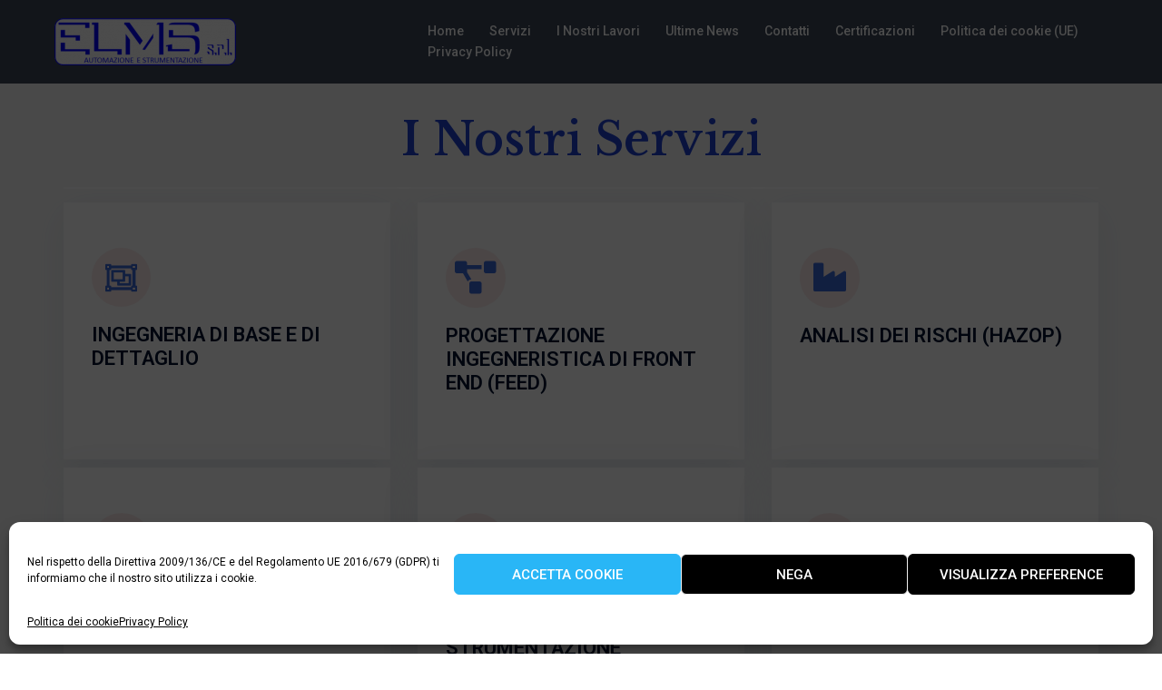

--- FILE ---
content_type: text/html; charset=UTF-8
request_url: https://www.elmssrl.it/servizi/
body_size: 115913
content:
<!DOCTYPE html>
<html lang="it-IT">
<head>
<meta charset="UTF-8">
<meta name="viewport" content="width=device-width, initial-scale=1">
<link rel="profile" href="http://gmpg.org/xfn/11">
<link rel="pingback" href="https://www.elmssrl.it/xmlrpc.php">

<title>Services &#8211; ELMS s.r.l.</title>
<meta name='robots' content='max-image-preview:large' />
<link rel="alternate" type="application/rss+xml" title="ELMS s.r.l. &raquo; Feed" href="https://www.elmssrl.it/feed/" />
<link rel="alternate" type="application/rss+xml" title="ELMS s.r.l. &raquo; Feed dei commenti" href="https://www.elmssrl.it/comments/feed/" />
<script type="text/javascript">
window._wpemojiSettings = {"baseUrl":"https:\/\/s.w.org\/images\/core\/emoji\/14.0.0\/72x72\/","ext":".png","svgUrl":"https:\/\/s.w.org\/images\/core\/emoji\/14.0.0\/svg\/","svgExt":".svg","source":{"concatemoji":"https:\/\/www.elmssrl.it\/wp-includes\/js\/wp-emoji-release.min.js?ver=6.3.7"}};
/*! This file is auto-generated */
!function(i,n){var o,s,e;function c(e){try{var t={supportTests:e,timestamp:(new Date).valueOf()};sessionStorage.setItem(o,JSON.stringify(t))}catch(e){}}function p(e,t,n){e.clearRect(0,0,e.canvas.width,e.canvas.height),e.fillText(t,0,0);var t=new Uint32Array(e.getImageData(0,0,e.canvas.width,e.canvas.height).data),r=(e.clearRect(0,0,e.canvas.width,e.canvas.height),e.fillText(n,0,0),new Uint32Array(e.getImageData(0,0,e.canvas.width,e.canvas.height).data));return t.every(function(e,t){return e===r[t]})}function u(e,t,n){switch(t){case"flag":return n(e,"\ud83c\udff3\ufe0f\u200d\u26a7\ufe0f","\ud83c\udff3\ufe0f\u200b\u26a7\ufe0f")?!1:!n(e,"\ud83c\uddfa\ud83c\uddf3","\ud83c\uddfa\u200b\ud83c\uddf3")&&!n(e,"\ud83c\udff4\udb40\udc67\udb40\udc62\udb40\udc65\udb40\udc6e\udb40\udc67\udb40\udc7f","\ud83c\udff4\u200b\udb40\udc67\u200b\udb40\udc62\u200b\udb40\udc65\u200b\udb40\udc6e\u200b\udb40\udc67\u200b\udb40\udc7f");case"emoji":return!n(e,"\ud83e\udef1\ud83c\udffb\u200d\ud83e\udef2\ud83c\udfff","\ud83e\udef1\ud83c\udffb\u200b\ud83e\udef2\ud83c\udfff")}return!1}function f(e,t,n){var r="undefined"!=typeof WorkerGlobalScope&&self instanceof WorkerGlobalScope?new OffscreenCanvas(300,150):i.createElement("canvas"),a=r.getContext("2d",{willReadFrequently:!0}),o=(a.textBaseline="top",a.font="600 32px Arial",{});return e.forEach(function(e){o[e]=t(a,e,n)}),o}function t(e){var t=i.createElement("script");t.src=e,t.defer=!0,i.head.appendChild(t)}"undefined"!=typeof Promise&&(o="wpEmojiSettingsSupports",s=["flag","emoji"],n.supports={everything:!0,everythingExceptFlag:!0},e=new Promise(function(e){i.addEventListener("DOMContentLoaded",e,{once:!0})}),new Promise(function(t){var n=function(){try{var e=JSON.parse(sessionStorage.getItem(o));if("object"==typeof e&&"number"==typeof e.timestamp&&(new Date).valueOf()<e.timestamp+604800&&"object"==typeof e.supportTests)return e.supportTests}catch(e){}return null}();if(!n){if("undefined"!=typeof Worker&&"undefined"!=typeof OffscreenCanvas&&"undefined"!=typeof URL&&URL.createObjectURL&&"undefined"!=typeof Blob)try{var e="postMessage("+f.toString()+"("+[JSON.stringify(s),u.toString(),p.toString()].join(",")+"));",r=new Blob([e],{type:"text/javascript"}),a=new Worker(URL.createObjectURL(r),{name:"wpTestEmojiSupports"});return void(a.onmessage=function(e){c(n=e.data),a.terminate(),t(n)})}catch(e){}c(n=f(s,u,p))}t(n)}).then(function(e){for(var t in e)n.supports[t]=e[t],n.supports.everything=n.supports.everything&&n.supports[t],"flag"!==t&&(n.supports.everythingExceptFlag=n.supports.everythingExceptFlag&&n.supports[t]);n.supports.everythingExceptFlag=n.supports.everythingExceptFlag&&!n.supports.flag,n.DOMReady=!1,n.readyCallback=function(){n.DOMReady=!0}}).then(function(){return e}).then(function(){var e;n.supports.everything||(n.readyCallback(),(e=n.source||{}).concatemoji?t(e.concatemoji):e.wpemoji&&e.twemoji&&(t(e.twemoji),t(e.wpemoji)))}))}((window,document),window._wpemojiSettings);
</script>
<style type="text/css">
img.wp-smiley,
img.emoji {
	display: inline !important;
	border: none !important;
	box-shadow: none !important;
	height: 1em !important;
	width: 1em !important;
	margin: 0 0.07em !important;
	vertical-align: -0.1em !important;
	background: none !important;
	padding: 0 !important;
}
</style>
	<link rel='stylesheet' id='st-stylesheet-css' href='https://www.elmssrl.it/wp-content/plugins/sydney-toolbox/css/styles.min.css?ver=20220107' type='text/css' media='all' />
<link rel='stylesheet' id='sydney-bootstrap-css' href='https://www.elmssrl.it/wp-content/themes/sydney/css/bootstrap/bootstrap.min.css?ver=1' type='text/css' media='all' />
<link rel='stylesheet' id='wp-block-library-css' href='https://www.elmssrl.it/wp-includes/css/dist/block-library/style.min.css?ver=6.3.7' type='text/css' media='all' />
<style id='classic-theme-styles-inline-css' type='text/css'>
/*! This file is auto-generated */
.wp-block-button__link{color:#fff;background-color:#32373c;border-radius:9999px;box-shadow:none;text-decoration:none;padding:calc(.667em + 2px) calc(1.333em + 2px);font-size:1.125em}.wp-block-file__button{background:#32373c;color:#fff;text-decoration:none}
</style>
<style id='global-styles-inline-css' type='text/css'>
body{--wp--preset--color--black: #000000;--wp--preset--color--cyan-bluish-gray: #abb8c3;--wp--preset--color--white: #ffffff;--wp--preset--color--pale-pink: #f78da7;--wp--preset--color--vivid-red: #cf2e2e;--wp--preset--color--luminous-vivid-orange: #ff6900;--wp--preset--color--luminous-vivid-amber: #fcb900;--wp--preset--color--light-green-cyan: #7bdcb5;--wp--preset--color--vivid-green-cyan: #00d084;--wp--preset--color--pale-cyan-blue: #8ed1fc;--wp--preset--color--vivid-cyan-blue: #0693e3;--wp--preset--color--vivid-purple: #9b51e0;--wp--preset--gradient--vivid-cyan-blue-to-vivid-purple: linear-gradient(135deg,rgba(6,147,227,1) 0%,rgb(155,81,224) 100%);--wp--preset--gradient--light-green-cyan-to-vivid-green-cyan: linear-gradient(135deg,rgb(122,220,180) 0%,rgb(0,208,130) 100%);--wp--preset--gradient--luminous-vivid-amber-to-luminous-vivid-orange: linear-gradient(135deg,rgba(252,185,0,1) 0%,rgba(255,105,0,1) 100%);--wp--preset--gradient--luminous-vivid-orange-to-vivid-red: linear-gradient(135deg,rgba(255,105,0,1) 0%,rgb(207,46,46) 100%);--wp--preset--gradient--very-light-gray-to-cyan-bluish-gray: linear-gradient(135deg,rgb(238,238,238) 0%,rgb(169,184,195) 100%);--wp--preset--gradient--cool-to-warm-spectrum: linear-gradient(135deg,rgb(74,234,220) 0%,rgb(151,120,209) 20%,rgb(207,42,186) 40%,rgb(238,44,130) 60%,rgb(251,105,98) 80%,rgb(254,248,76) 100%);--wp--preset--gradient--blush-light-purple: linear-gradient(135deg,rgb(255,206,236) 0%,rgb(152,150,240) 100%);--wp--preset--gradient--blush-bordeaux: linear-gradient(135deg,rgb(254,205,165) 0%,rgb(254,45,45) 50%,rgb(107,0,62) 100%);--wp--preset--gradient--luminous-dusk: linear-gradient(135deg,rgb(255,203,112) 0%,rgb(199,81,192) 50%,rgb(65,88,208) 100%);--wp--preset--gradient--pale-ocean: linear-gradient(135deg,rgb(255,245,203) 0%,rgb(182,227,212) 50%,rgb(51,167,181) 100%);--wp--preset--gradient--electric-grass: linear-gradient(135deg,rgb(202,248,128) 0%,rgb(113,206,126) 100%);--wp--preset--gradient--midnight: linear-gradient(135deg,rgb(2,3,129) 0%,rgb(40,116,252) 100%);--wp--preset--font-size--small: 13px;--wp--preset--font-size--medium: 20px;--wp--preset--font-size--large: 36px;--wp--preset--font-size--x-large: 42px;--wp--preset--spacing--20: 0.44rem;--wp--preset--spacing--30: 0.67rem;--wp--preset--spacing--40: 1rem;--wp--preset--spacing--50: 1.5rem;--wp--preset--spacing--60: 2.25rem;--wp--preset--spacing--70: 3.38rem;--wp--preset--spacing--80: 5.06rem;--wp--preset--shadow--natural: 6px 6px 9px rgba(0, 0, 0, 0.2);--wp--preset--shadow--deep: 12px 12px 50px rgba(0, 0, 0, 0.4);--wp--preset--shadow--sharp: 6px 6px 0px rgba(0, 0, 0, 0.2);--wp--preset--shadow--outlined: 6px 6px 0px -3px rgba(255, 255, 255, 1), 6px 6px rgba(0, 0, 0, 1);--wp--preset--shadow--crisp: 6px 6px 0px rgba(0, 0, 0, 1);}:where(.is-layout-flex){gap: 0.5em;}:where(.is-layout-grid){gap: 0.5em;}body .is-layout-flow > .alignleft{float: left;margin-inline-start: 0;margin-inline-end: 2em;}body .is-layout-flow > .alignright{float: right;margin-inline-start: 2em;margin-inline-end: 0;}body .is-layout-flow > .aligncenter{margin-left: auto !important;margin-right: auto !important;}body .is-layout-constrained > .alignleft{float: left;margin-inline-start: 0;margin-inline-end: 2em;}body .is-layout-constrained > .alignright{float: right;margin-inline-start: 2em;margin-inline-end: 0;}body .is-layout-constrained > .aligncenter{margin-left: auto !important;margin-right: auto !important;}body .is-layout-constrained > :where(:not(.alignleft):not(.alignright):not(.alignfull)){max-width: var(--wp--style--global--content-size);margin-left: auto !important;margin-right: auto !important;}body .is-layout-constrained > .alignwide{max-width: var(--wp--style--global--wide-size);}body .is-layout-flex{display: flex;}body .is-layout-flex{flex-wrap: wrap;align-items: center;}body .is-layout-flex > *{margin: 0;}body .is-layout-grid{display: grid;}body .is-layout-grid > *{margin: 0;}:where(.wp-block-columns.is-layout-flex){gap: 2em;}:where(.wp-block-columns.is-layout-grid){gap: 2em;}:where(.wp-block-post-template.is-layout-flex){gap: 1.25em;}:where(.wp-block-post-template.is-layout-grid){gap: 1.25em;}.has-black-color{color: var(--wp--preset--color--black) !important;}.has-cyan-bluish-gray-color{color: var(--wp--preset--color--cyan-bluish-gray) !important;}.has-white-color{color: var(--wp--preset--color--white) !important;}.has-pale-pink-color{color: var(--wp--preset--color--pale-pink) !important;}.has-vivid-red-color{color: var(--wp--preset--color--vivid-red) !important;}.has-luminous-vivid-orange-color{color: var(--wp--preset--color--luminous-vivid-orange) !important;}.has-luminous-vivid-amber-color{color: var(--wp--preset--color--luminous-vivid-amber) !important;}.has-light-green-cyan-color{color: var(--wp--preset--color--light-green-cyan) !important;}.has-vivid-green-cyan-color{color: var(--wp--preset--color--vivid-green-cyan) !important;}.has-pale-cyan-blue-color{color: var(--wp--preset--color--pale-cyan-blue) !important;}.has-vivid-cyan-blue-color{color: var(--wp--preset--color--vivid-cyan-blue) !important;}.has-vivid-purple-color{color: var(--wp--preset--color--vivid-purple) !important;}.has-black-background-color{background-color: var(--wp--preset--color--black) !important;}.has-cyan-bluish-gray-background-color{background-color: var(--wp--preset--color--cyan-bluish-gray) !important;}.has-white-background-color{background-color: var(--wp--preset--color--white) !important;}.has-pale-pink-background-color{background-color: var(--wp--preset--color--pale-pink) !important;}.has-vivid-red-background-color{background-color: var(--wp--preset--color--vivid-red) !important;}.has-luminous-vivid-orange-background-color{background-color: var(--wp--preset--color--luminous-vivid-orange) !important;}.has-luminous-vivid-amber-background-color{background-color: var(--wp--preset--color--luminous-vivid-amber) !important;}.has-light-green-cyan-background-color{background-color: var(--wp--preset--color--light-green-cyan) !important;}.has-vivid-green-cyan-background-color{background-color: var(--wp--preset--color--vivid-green-cyan) !important;}.has-pale-cyan-blue-background-color{background-color: var(--wp--preset--color--pale-cyan-blue) !important;}.has-vivid-cyan-blue-background-color{background-color: var(--wp--preset--color--vivid-cyan-blue) !important;}.has-vivid-purple-background-color{background-color: var(--wp--preset--color--vivid-purple) !important;}.has-black-border-color{border-color: var(--wp--preset--color--black) !important;}.has-cyan-bluish-gray-border-color{border-color: var(--wp--preset--color--cyan-bluish-gray) !important;}.has-white-border-color{border-color: var(--wp--preset--color--white) !important;}.has-pale-pink-border-color{border-color: var(--wp--preset--color--pale-pink) !important;}.has-vivid-red-border-color{border-color: var(--wp--preset--color--vivid-red) !important;}.has-luminous-vivid-orange-border-color{border-color: var(--wp--preset--color--luminous-vivid-orange) !important;}.has-luminous-vivid-amber-border-color{border-color: var(--wp--preset--color--luminous-vivid-amber) !important;}.has-light-green-cyan-border-color{border-color: var(--wp--preset--color--light-green-cyan) !important;}.has-vivid-green-cyan-border-color{border-color: var(--wp--preset--color--vivid-green-cyan) !important;}.has-pale-cyan-blue-border-color{border-color: var(--wp--preset--color--pale-cyan-blue) !important;}.has-vivid-cyan-blue-border-color{border-color: var(--wp--preset--color--vivid-cyan-blue) !important;}.has-vivid-purple-border-color{border-color: var(--wp--preset--color--vivid-purple) !important;}.has-vivid-cyan-blue-to-vivid-purple-gradient-background{background: var(--wp--preset--gradient--vivid-cyan-blue-to-vivid-purple) !important;}.has-light-green-cyan-to-vivid-green-cyan-gradient-background{background: var(--wp--preset--gradient--light-green-cyan-to-vivid-green-cyan) !important;}.has-luminous-vivid-amber-to-luminous-vivid-orange-gradient-background{background: var(--wp--preset--gradient--luminous-vivid-amber-to-luminous-vivid-orange) !important;}.has-luminous-vivid-orange-to-vivid-red-gradient-background{background: var(--wp--preset--gradient--luminous-vivid-orange-to-vivid-red) !important;}.has-very-light-gray-to-cyan-bluish-gray-gradient-background{background: var(--wp--preset--gradient--very-light-gray-to-cyan-bluish-gray) !important;}.has-cool-to-warm-spectrum-gradient-background{background: var(--wp--preset--gradient--cool-to-warm-spectrum) !important;}.has-blush-light-purple-gradient-background{background: var(--wp--preset--gradient--blush-light-purple) !important;}.has-blush-bordeaux-gradient-background{background: var(--wp--preset--gradient--blush-bordeaux) !important;}.has-luminous-dusk-gradient-background{background: var(--wp--preset--gradient--luminous-dusk) !important;}.has-pale-ocean-gradient-background{background: var(--wp--preset--gradient--pale-ocean) !important;}.has-electric-grass-gradient-background{background: var(--wp--preset--gradient--electric-grass) !important;}.has-midnight-gradient-background{background: var(--wp--preset--gradient--midnight) !important;}.has-small-font-size{font-size: var(--wp--preset--font-size--small) !important;}.has-medium-font-size{font-size: var(--wp--preset--font-size--medium) !important;}.has-large-font-size{font-size: var(--wp--preset--font-size--large) !important;}.has-x-large-font-size{font-size: var(--wp--preset--font-size--x-large) !important;}
.wp-block-navigation a:where(:not(.wp-element-button)){color: inherit;}
:where(.wp-block-post-template.is-layout-flex){gap: 1.25em;}:where(.wp-block-post-template.is-layout-grid){gap: 1.25em;}
:where(.wp-block-columns.is-layout-flex){gap: 2em;}:where(.wp-block-columns.is-layout-grid){gap: 2em;}
.wp-block-pullquote{font-size: 1.5em;line-height: 1.6;}
</style>
<link rel='stylesheet' id='cmplz-general-css' href='https://www.elmssrl.it/wp-content/plugins/complianz-gdpr/assets/css/cookieblocker.min.css?ver=6.5.5' type='text/css' media='all' />
<link rel='stylesheet' id='sydney-style-css' href='https://www.elmssrl.it/wp-content/themes/sydney/style.css?ver=20220616' type='text/css' media='all' />
<style id='sydney-style-inline-css' type='text/css'>
.site-header{background-color:rgba(38,50,70,0.9);}.woocommerce ul.products li.product{text-align:center;}.header-image{background-size:contain;}.header-image{height:300px;}.llms-student-dashboard .llms-button-secondary:hover,.llms-button-action:hover,.read-more-gt,.widget-area .widget_fp_social a,#mainnav ul li a:hover,.sydney_contact_info_widget span,.roll-team .team-content .name,.roll-team .team-item .team-pop .team-social li:hover a,.roll-infomation li.address:before,.roll-infomation li.phone:before,.roll-infomation li.email:before,.roll-testimonials .name,.roll-button.border,.roll-button:hover,.roll-icon-list .icon i,.roll-icon-list .content h3 a:hover,.roll-icon-box.white .content h3 a,.roll-icon-box .icon i,.roll-icon-box .content h3 a:hover,.switcher-container .switcher-icon a:focus,.go-top:hover,.hentry .meta-post a:hover,#mainnav > ul > li > a.active,#mainnav > ul > li > a:hover,button:hover,input[type="button"]:hover,input[type="reset"]:hover,input[type="submit"]:hover,.text-color,.social-menu-widget a,.social-menu-widget a:hover,.archive .team-social li a,a,h1 a,h2 a,h3 a,h4 a,h5 a,h6 a,.classic-alt .meta-post a,.single .hentry .meta-post a,.content-area.modern .hentry .meta-post span:before,.content-area.modern .post-cat{color:#1e73be}.llms-student-dashboard .llms-button-secondary,.llms-button-action,.reply,.woocommerce #respond input#submit,.woocommerce a.button,.woocommerce button.button,.woocommerce input.button,.project-filter li a.active,.project-filter li a:hover,.preloader .pre-bounce1,.preloader .pre-bounce2,.roll-team .team-item .team-pop,.roll-progress .progress-animate,.roll-socials li a:hover,.roll-project .project-item .project-pop,.roll-project .project-filter li.active,.roll-project .project-filter li:hover,.roll-button.light:hover,.roll-button.border:hover,.roll-button,.roll-icon-box.white .icon,.owl-theme .owl-controls .owl-page.active span,.owl-theme .owl-controls.clickable .owl-page:hover span,.go-top,.bottom .socials li:hover a,.sidebar .widget:before,.blog-pagination ul li.active,.blog-pagination ul li:hover a,.content-area .hentry:after,.text-slider .maintitle:after,.error-wrap #search-submit:hover,#mainnav .sub-menu li:hover > a,#mainnav ul li ul:after,button,input[type="button"],input[type="reset"],input[type="submit"],.panel-grid-cell .widget-title:after{background-color:#1e73be}.llms-student-dashboard .llms-button-secondary,.llms-student-dashboard .llms-button-secondary:hover,.llms-button-action,.llms-button-action:hover,.roll-socials li a:hover,.roll-socials li a,.roll-button.light:hover,.roll-button.border,.roll-button,.roll-icon-list .icon,.roll-icon-box .icon,.owl-theme .owl-controls .owl-page span,.comment .comment-detail,.widget-tags .tag-list a:hover,.blog-pagination ul li,.error-wrap #search-submit:hover,textarea:focus,input[type="text"]:focus,input[type="password"]:focus,input[type="datetime"]:focus,input[type="datetime-local"]:focus,input[type="date"]:focus,input[type="month"]:focus,input[type="time"]:focus,input[type="week"]:focus,input[type="number"]:focus,input[type="email"]:focus,input[type="url"]:focus,input[type="search"]:focus,input[type="tel"]:focus,input[type="color"]:focus,button,input[type="button"],input[type="reset"],input[type="submit"],.archive .team-social li a{border-color:#1e73be}.sydney_contact_info_widget span{fill:#1e73be;}.go-top:hover svg{stroke:#1e73be;}.site-header.float-header{background-color:rgba(38,50,70,0.9);}@media only screen and (max-width:1024px){.site-header{background-color:#263246;}}#mainnav ul li a,#mainnav ul li::before{color:#ffffff}#mainnav .sub-menu li a{color:#ffffff}#mainnav .sub-menu li a{background:#263246}.text-slider .maintitle,.text-slider .subtitle{color:#ffffff}body{color:#868990}#secondary{background-color:#ffffff}#secondary,#secondary a{color:#767676}.btn-menu .sydney-svg-icon{fill:#ffffff}#mainnav ul li a:hover,.main-header #mainnav .menu > li > a:hover{color:#ffffff}.overlay{background-color:#000000}.page-wrap{padding-top:50px;}.page-wrap{padding-bottom:100px;}@media only screen and (max-width:1025px){.mobile-slide{display:block;}.slide-item{background-image:none !important;}.header-slider{}.slide-item{height:auto !important;}.slide-inner{min-height:initial;}}.go-top.show{border-radius:2px;bottom:10px;}.go-top.position-right{right:20px;}.go-top.position-left{left:20px;}.go-top{background-color:;}.go-top:hover{background-color:;}.go-top{color:;}.go-top svg{stroke:;}.go-top:hover{color:;}.go-top:hover svg{stroke:;}.go-top .sydney-svg-icon,.go-top .sydney-svg-icon svg{width:16px;height:16px;}.go-top{padding:15px;}.site-info{border-top:0;}.footer-widgets-grid{gap:30px;}@media (min-width:992px){.footer-widgets-grid{padding-top:95px;padding-bottom:95px;}}@media (min-width:576px) and (max-width:991px){.footer-widgets-grid{padding-top:60px;padding-bottom:60px;}}@media (max-width:575px){.footer-widgets-grid{padding-top:60px;padding-bottom:60px;}}@media (min-width:992px){.sidebar-column .widget .widget-title{font-size:22px;}}@media (min-width:576px) and (max-width:991px){.sidebar-column .widget .widget-title{font-size:22px;}}@media (max-width:575px){.sidebar-column .widget .widget-title{font-size:22px;}}.footer-widgets{background-color:#263246;}.sidebar-column .widget .widget-title{color:;}.sidebar-column .widget{color:#868990;}.sidebar-column .widget a{color:;}.sidebar-column .widget a:hover{color:;}.site-footer{background-color:#1d2738;}.site-info,.site-info a{color:#868990;}.site-info .sydney-svg-icon svg{fill:#868990;}.site-info{padding-top:20px;padding-bottom:20px;}@media (min-width:992px){button,.roll-button,a.button,.wp-block-button__link,input[type="button"],input[type="reset"],input[type="submit"]{padding-top:12px;padding-bottom:12px;}}@media (min-width:576px) and (max-width:991px){button,.roll-button,a.button,.wp-block-button__link,input[type="button"],input[type="reset"],input[type="submit"]{padding-top:12px;padding-bottom:12px;}}@media (max-width:575px){button,.roll-button,a.button,.wp-block-button__link,input[type="button"],input[type="reset"],input[type="submit"]{padding-top:12px;padding-bottom:12px;}}@media (min-width:992px){button,.roll-button,a.button,.wp-block-button__link,input[type="button"],input[type="reset"],input[type="submit"]{padding-left:35px;padding-right:35px;}}@media (min-width:576px) and (max-width:991px){button,.roll-button,a.button,.wp-block-button__link,input[type="button"],input[type="reset"],input[type="submit"]{padding-left:35px;padding-right:35px;}}@media (max-width:575px){button,.roll-button,a.button,.wp-block-button__link,input[type="button"],input[type="reset"],input[type="submit"]{padding-left:35px;padding-right:35px;}}button,.roll-button,a.button,.wp-block-button__link,input[type="button"],input[type="reset"],input[type="submit"]{border-radius:0;}@media (min-width:992px){button,.roll-button,a.button,.wp-block-button__link,input[type="button"],input[type="reset"],input[type="submit"]{font-size:14px;}}@media (min-width:576px) and (max-width:991px){button,.roll-button,a.button,.wp-block-button__link,input[type="button"],input[type="reset"],input[type="submit"]{font-size:14px;}}@media (max-width:575px){button,.roll-button,a.button,.wp-block-button__link,input[type="button"],input[type="reset"],input[type="submit"]{font-size:14px;}}button,.roll-button,a.button,.wp-block-button__link,input[type="button"],input[type="reset"],input[type="submit"]{text-transform:uppercase;}button,div.wpforms-container-full .wpforms-form input[type=submit],div.wpforms-container-full .wpforms-form button[type=submit],div.wpforms-container-full .wpforms-form .wpforms-page-button,.roll-button,a.button,.wp-block-button__link,input[type="button"],input[type="reset"],input[type="submit"]{background-color:;}button:hover,div.wpforms-container-full .wpforms-form input[type=submit]:hover,div.wpforms-container-full .wpforms-form button[type=submit]:hover,div.wpforms-container-full .wpforms-form .wpforms-page-button:hover,.roll-button:hover,a.button:hover,.wp-block-button__link:hover,input[type="button"]:hover,input[type="reset"]:hover,input[type="submit"]:hover{background-color:;}button,div.wpforms-container-full .wpforms-form input[type=submit],div.wpforms-container-full .wpforms-form button[type=submit],div.wpforms-container-full .wpforms-form .wpforms-page-button,.checkout-button.button,a.button,.wp-block-button__link,input[type="button"],input[type="reset"],input[type="submit"]{color:;}button:hover,div.wpforms-container-full .wpforms-form input[type=submit]:hover,div.wpforms-container-full .wpforms-form button[type=submit]:hover,div.wpforms-container-full .wpforms-form .wpforms-page-button:hover,.roll-button:hover,a.button:hover,.wp-block-button__link:hover,input[type="button"]:hover,input[type="reset"]:hover,input[type="submit"]:hover{color:;}.is-style-outline .wp-block-button__link,div.wpforms-container-full .wpforms-form input[type=submit],div.wpforms-container-full .wpforms-form button[type=submit],div.wpforms-container-full .wpforms-form .wpforms-page-button,.roll-button,.wp-block-button__link.is-style-outline,button,a.button,.wp-block-button__link,input[type="button"],input[type="reset"],input[type="submit"]{border-color:;}button:hover,div.wpforms-container-full .wpforms-form input[type=submit]:hover,div.wpforms-container-full .wpforms-form button[type=submit]:hover,div.wpforms-container-full .wpforms-form .wpforms-page-button:hover,.roll-button:hover,a.button:hover,.wp-block-button__link:hover,input[type="button"]:hover,input[type="reset"]:hover,input[type="submit"]:hover{border-color:;}.posts-layout .list-image{width:30%;}.posts-layout .list-content{width:70%;}.content-area:not(.layout4):not(.layout6) .posts-layout .entry-thumb{margin:0 0 24px 0;}.layout4 .entry-thumb,.layout6 .entry-thumb{margin:0 24px 0 0;}.layout6 article:nth-of-type(even) .list-image .entry-thumb{margin:0 0 0 24px;}.posts-layout .entry-header{margin-bottom:24px;}.posts-layout .entry-meta.below-excerpt{margin:15px 0 0;}.posts-layout .entry-meta.above-title{margin:0 0 15px;}.single .entry-header .entry-title{color:;}.single .entry-header .entry-meta,.single .entry-header .entry-meta a{color:;}@media (min-width:992px){.single .entry-meta{font-size:12px;}}@media (min-width:576px) and (max-width:991px){.single .entry-meta{font-size:12px;}}@media (max-width:575px){.single .entry-meta{font-size:12px;}}@media (min-width:992px){.single .entry-header .entry-title{font-size:48px;}}@media (min-width:576px) and (max-width:991px){.single .entry-header .entry-title{font-size:32px;}}@media (max-width:575px){.single .entry-header .entry-title{font-size:32px;}}.posts-layout .entry-post{color:#233452;}.posts-layout .entry-title a{color:#00102E;}.posts-layout .author,.posts-layout .entry-meta a{color:#737C8C;}@media (min-width:992px){.posts-layout .entry-post{font-size:16px;}}@media (min-width:576px) and (max-width:991px){.posts-layout .entry-post{font-size:16px;}}@media (max-width:575px){.posts-layout .entry-post{font-size:16px;}}@media (min-width:992px){.posts-layout .entry-meta{font-size:12px;}}@media (min-width:576px) and (max-width:991px){.posts-layout .entry-meta{font-size:12px;}}@media (max-width:575px){.posts-layout .entry-meta{font-size:12px;}}@media (min-width:992px){.posts-layout .entry-title{font-size:32px;}}@media (min-width:576px) and (max-width:991px){.posts-layout .entry-title{font-size:32px;}}@media (max-width:575px){.posts-layout .entry-title{font-size:32px;}}.single-post .entry-header{text-align:center;}.single-post .entry-header .entry-meta{-webkit-box-pack:center;-ms-flex-pack:center;justify-content:center;}.single .entry-header{margin-bottom:40px;}.single .entry-thumb{margin-bottom:40px;}.single .entry-meta-above{margin-bottom:24px;}.single .entry-meta-below{margin-top:24px;}@media (min-width:992px){.custom-logo-link img{max-width:180px;}}@media (min-width:576px) and (max-width:991px){.custom-logo-link img{max-width:100px;}}@media (max-width:575px){.custom-logo-link img{max-width:100px;}}.main-header,.bottom-header-row{border-bottom:0 solid rgba(255,255,255,0.1);}.header_layout_3,.header_layout_4,.header_layout_5{border-bottom:1px solid rgba(255,255,255,0.1);}.main-header,.header-search-form{background-color:;}.main-header .site-title a,.main-header .site-description,.main-header #mainnav .menu > li > a,.main-header .header-contact a{color:;}.main-header .sydney-svg-icon svg,.main-header .dropdown-symbol .sydney-svg-icon svg{fill:;}.bottom-header-row{background-color:;}.bottom-header-row,.bottom-header-row .header-contact a,.bottom-header-row #mainnav .menu > li > a{color:;}.bottom-header-row #mainnav .menu > li > a:hover{color:;}.bottom-header-row .header-item svg,.dropdown-symbol .sydney-svg-icon svg{fill:;}.main-header .main-header-inner,.main-header .top-header-row{padding-top:15px;padding-bottom:15px;}.bottom-header-inner{padding-top:15px;padding-bottom:15px;}.bottom-header-row #mainnav ul ul li,.main-header #mainnav ul ul li{background-color:;}.bottom-header-row #mainnav ul ul li a,.bottom-header-row #mainnav ul ul li:hover a,.main-header #mainnav ul ul li:hover a,.main-header #mainnav ul ul li a{color:;}.bottom-header-row #mainnav ul ul li svg,.main-header #mainnav ul ul li svg{fill:;}.main-header-cart .count-number{color:;}.main-header-cart .widget_shopping_cart .widgettitle:after,.main-header-cart .widget_shopping_cart .woocommerce-mini-cart__buttons:before{background-color:rgba(33,33,33,0.9);}.sydney-offcanvas-menu .mainnav ul li{text-align:left;}.sydney-offcanvas-menu .mainnav a{padding:10px 0;}#masthead-mobile{background-color:;}#masthead-mobile .site-description,#masthead-mobile a:not(.button){color:;}#masthead-mobile svg{fill:;}.mobile-header{padding-top:15px;padding-bottom:15px;}.sydney-offcanvas-menu{background-color:;}.sydney-offcanvas-menu,.sydney-offcanvas-menu #mainnav a:not(.button),.sydney-offcanvas-menu a:not(.button){color:;}.sydney-offcanvas-menu svg,.sydney-offcanvas-menu .dropdown-symbol .sydney-svg-icon svg{fill:;}@media (min-width:992px){.site-logo{max-height:100px;}}@media (min-width:576px) and (max-width:991px){.site-logo{max-height:100px;}}@media (max-width:575px){.site-logo{max-height:100px;}}.site-title a,.site-title a:visited,.main-header .site-title a,.main-header .site-title a:visited{color:}.site-description,.main-header .site-description{color:}@media (min-width:992px){.site-title{font-size:32px;}}@media (min-width:576px) and (max-width:991px){.site-title{font-size:24px;}}@media (max-width:575px){.site-title{font-size:20px;}}@media (min-width:992px){.site-description{font-size:16px;}}@media (min-width:576px) and (max-width:991px){.site-description{font-size:16px;}}@media (max-width:575px){.site-description{font-size:16px;}}h1,h2,h3,h4,h5,h6,.site-title{text-decoration:;text-transform:;font-style:;line-height:1.2;letter-spacing:px;}@media (min-width:992px){h1:not(.site-title){font-size:44px;}}@media (min-width:576px) and (max-width:991px){h1:not(.site-title){font-size:42px;}}@media (max-width:575px){h1:not(.site-title){font-size:32px;}}@media (min-width:992px){h2{font-size:22px;}}@media (min-width:576px) and (max-width:991px){h2{font-size:32px;}}@media (max-width:575px){h2{font-size:24px;}}@media (min-width:992px){h3{font-size:16px;}}@media (min-width:576px) and (max-width:991px){h3{font-size:24px;}}@media (max-width:575px){h3{font-size:20px;}}@media (min-width:992px){h4{font-size:14px;}}@media (min-width:576px) and (max-width:991px){h4{font-size:18px;}}@media (max-width:575px){h4{font-size:16px;}}@media (min-width:992px){h5{font-size:20px;}}@media (min-width:576px) and (max-width:991px){h5{font-size:16px;}}@media (max-width:575px){h5{font-size:16px;}}@media (min-width:992px){h6{font-size:18px;}}@media (min-width:576px) and (max-width:991px){h6{font-size:16px;}}@media (max-width:575px){h6{font-size:16px;}}p,.posts-layout .entry-post{text-decoration:}body,.posts-layout .entry-post{text-transform:;font-style:;line-height:1.68;letter-spacing:px;}@media (min-width:992px){body,.posts-layout .entry-post{font-size:15px;}}@media (min-width:576px) and (max-width:991px){body,.posts-layout .entry-post{font-size:16px;}}@media (max-width:575px){body,.posts-layout .entry-post{font-size:16px;}}@media (min-width:992px){.woocommerce div.product .product-gallery-summary .entry-title{font-size:32px;}}@media (min-width:576px) and (max-width:991px){.woocommerce div.product .product-gallery-summary .entry-title{font-size:32px;}}@media (max-width:575px){.woocommerce div.product .product-gallery-summary .entry-title{font-size:32px;}}@media (min-width:992px){.woocommerce div.product .product-gallery-summary .price .amount{font-size:24px;}}@media (min-width:576px) and (max-width:991px){.woocommerce div.product .product-gallery-summary .price .amount{font-size:24px;}}@media (max-width:575px){.woocommerce div.product .product-gallery-summary .price .amount{font-size:24px;}}.woocommerce ul.products li.product .col-md-7 > *,.woocommerce ul.products li.product .col-md-8 > *,.woocommerce ul.products li.product > *{margin-bottom:12px;}.wc-block-grid__product-onsale,span.onsale{border-radius:0;top:20px!important;left:20px!important;}.wc-block-grid__product-onsale,.products span.onsale{left:auto!important;right:20px;}.wc-block-grid__product-onsale,span.onsale{color:;}.wc-block-grid__product-onsale,span.onsale{background-color:;}ul.wc-block-grid__products li.wc-block-grid__product .wc-block-grid__product-title,ul.wc-block-grid__products li.wc-block-grid__product .woocommerce-loop-product__title,ul.wc-block-grid__products li.product .wc-block-grid__product-title,ul.wc-block-grid__products li.product .woocommerce-loop-product__title,ul.products li.wc-block-grid__product .wc-block-grid__product-title,ul.products li.wc-block-grid__product .woocommerce-loop-product__title,ul.products li.product .wc-block-grid__product-title,ul.products li.product .woocommerce-loop-product__title,ul.products li.product .woocommerce-loop-category__title,.woocommerce-loop-product__title .botiga-wc-loop-product__title{color:;}a.wc-forward:not(.checkout-button){color:;}a.wc-forward:not(.checkout-button):hover{color:;}.woocommerce-pagination li .page-numbers:hover{color:;}.woocommerce-sorting-wrapper{border-color:rgba(33,33,33,0.9);}ul.products li.product-category .woocommerce-loop-category__title{text-align:center;}ul.products li.product-category > a,ul.products li.product-category > a > img{border-radius:0;}.entry-content a:not(.button){color:;}.entry-content a:not(.button):hover{color:;}h1{color:;}h2{color:;}h3{color:;}h4{color:;}h5{color:;}h6{color:;}div.wpforms-container-full .wpforms-form input[type=date],div.wpforms-container-full .wpforms-form input[type=datetime],div.wpforms-container-full .wpforms-form input[type=datetime-local],div.wpforms-container-full .wpforms-form input[type=email],div.wpforms-container-full .wpforms-form input[type=month],div.wpforms-container-full .wpforms-form input[type=number],div.wpforms-container-full .wpforms-form input[type=password],div.wpforms-container-full .wpforms-form input[type=range],div.wpforms-container-full .wpforms-form input[type=search],div.wpforms-container-full .wpforms-form input[type=tel],div.wpforms-container-full .wpforms-form input[type=text],div.wpforms-container-full .wpforms-form input[type=time],div.wpforms-container-full .wpforms-form input[type=url],div.wpforms-container-full .wpforms-form input[type=week],div.wpforms-container-full .wpforms-form select,div.wpforms-container-full .wpforms-form textarea,input[type="text"],input[type="email"],input[type="url"],input[type="password"],input[type="search"],input[type="number"],input[type="tel"],input[type="range"],input[type="date"],input[type="month"],input[type="week"],input[type="time"],input[type="datetime"],input[type="datetime-local"],input[type="color"],textarea,select,.woocommerce .select2-container .select2-selection--single,.woocommerce-page .select2-container .select2-selection--single,input[type="text"]:focus,input[type="email"]:focus,input[type="url"]:focus,input[type="password"]:focus,input[type="search"]:focus,input[type="number"]:focus,input[type="tel"]:focus,input[type="range"]:focus,input[type="date"]:focus,input[type="month"]:focus,input[type="week"]:focus,input[type="time"]:focus,input[type="datetime"]:focus,input[type="datetime-local"]:focus,input[type="color"]:focus,textarea:focus,select:focus,.woocommerce .select2-container .select2-selection--single:focus,.woocommerce-page .select2-container .select2-selection--single:focus,.select2-container--default .select2-selection--single .select2-selection__rendered,.wp-block-search .wp-block-search__input,.wp-block-search .wp-block-search__input:focus{color:;}div.wpforms-container-full .wpforms-form input[type=date],div.wpforms-container-full .wpforms-form input[type=datetime],div.wpforms-container-full .wpforms-form input[type=datetime-local],div.wpforms-container-full .wpforms-form input[type=email],div.wpforms-container-full .wpforms-form input[type=month],div.wpforms-container-full .wpforms-form input[type=number],div.wpforms-container-full .wpforms-form input[type=password],div.wpforms-container-full .wpforms-form input[type=range],div.wpforms-container-full .wpforms-form input[type=search],div.wpforms-container-full .wpforms-form input[type=tel],div.wpforms-container-full .wpforms-form input[type=text],div.wpforms-container-full .wpforms-form input[type=time],div.wpforms-container-full .wpforms-form input[type=url],div.wpforms-container-full .wpforms-form input[type=week],div.wpforms-container-full .wpforms-form select,div.wpforms-container-full .wpforms-form textarea,input[type="text"],input[type="email"],input[type="url"],input[type="password"],input[type="search"],input[type="number"],input[type="tel"],input[type="range"],input[type="date"],input[type="month"],input[type="week"],input[type="time"],input[type="datetime"],input[type="datetime-local"],input[type="color"],textarea,select,.woocommerce .select2-container .select2-selection--single,.woocommerce-page .select2-container .select2-selection--single,.woocommerce-cart .woocommerce-cart-form .actions .coupon input[type="text"]{background-color:;}div.wpforms-container-full .wpforms-form input[type=date],div.wpforms-container-full .wpforms-form input[type=datetime],div.wpforms-container-full .wpforms-form input[type=datetime-local],div.wpforms-container-full .wpforms-form input[type=email],div.wpforms-container-full .wpforms-form input[type=month],div.wpforms-container-full .wpforms-form input[type=number],div.wpforms-container-full .wpforms-form input[type=password],div.wpforms-container-full .wpforms-form input[type=range],div.wpforms-container-full .wpforms-form input[type=search],div.wpforms-container-full .wpforms-form input[type=tel],div.wpforms-container-full .wpforms-form input[type=text],div.wpforms-container-full .wpforms-form input[type=time],div.wpforms-container-full .wpforms-form input[type=url],div.wpforms-container-full .wpforms-form input[type=week],div.wpforms-container-full .wpforms-form select,div.wpforms-container-full .wpforms-form textarea,input[type="text"],input[type="email"],input[type="url"],input[type="password"],input[type="search"],input[type="number"],input[type="tel"],input[type="range"],input[type="date"],input[type="month"],input[type="week"],input[type="time"],input[type="datetime"],input[type="datetime-local"],input[type="color"],textarea,select,.woocommerce .select2-container .select2-selection--single,.woocommerce-page .select2-container .select2-selection--single,.woocommerce-account fieldset,.woocommerce-account .woocommerce-form-login,.woocommerce-account .woocommerce-form-register,.woocommerce-cart .woocommerce-cart-form .actions .coupon input[type="text"],.wp-block-search .wp-block-search__input{border-color:;}input::placeholder{color:;opacity:1;}input:-ms-input-placeholder{color:;}input::-ms-input-placeholder{color:;}
</style>
<!--[if lte IE 9]>
<link rel='stylesheet' id='sydney-ie9-css' href='https://www.elmssrl.it/wp-content/themes/sydney/css/ie9.css?ver=6.3.7' type='text/css' media='all' />
<![endif]-->
<link rel='stylesheet' id='elementor-icons-css' href='https://www.elmssrl.it/wp-content/plugins/elementor/assets/lib/eicons/css/elementor-icons.min.css?ver=5.23.0' type='text/css' media='all' />
<link rel='stylesheet' id='elementor-frontend-css' href='https://www.elmssrl.it/wp-content/plugins/elementor/assets/css/frontend.min.css?ver=3.17.1' type='text/css' media='all' />
<link rel='stylesheet' id='swiper-css' href='https://www.elmssrl.it/wp-content/plugins/elementor/assets/lib/swiper/css/swiper.min.css?ver=5.3.6' type='text/css' media='all' />
<link rel='stylesheet' id='elementor-post-64-css' href='https://www.elmssrl.it/wp-content/uploads/elementor/css/post-64.css?ver=1698767748' type='text/css' media='all' />
<link rel='stylesheet' id='font-awesome-5-all-css' href='https://www.elmssrl.it/wp-content/plugins/elementor/assets/lib/font-awesome/css/all.min.css?ver=3.17.1' type='text/css' media='all' />
<link rel='stylesheet' id='font-awesome-4-shim-css' href='https://www.elmssrl.it/wp-content/plugins/elementor/assets/lib/font-awesome/css/v4-shims.min.css?ver=3.17.1' type='text/css' media='all' />
<link rel='stylesheet' id='elementor-post-696-css' href='https://www.elmssrl.it/wp-content/uploads/elementor/css/post-696.css?ver=1698777226' type='text/css' media='all' />
<link rel='stylesheet' id='eael-general-css' href='https://www.elmssrl.it/wp-content/plugins/essential-addons-for-elementor-lite/assets/front-end/css/view/general.min.css?ver=5.8.13' type='text/css' media='all' />
<link rel='stylesheet' id='google-fonts-1-css' href='https://fonts.googleapis.com/css?family=Roboto%3A100%2C100italic%2C200%2C200italic%2C300%2C300italic%2C400%2C400italic%2C500%2C500italic%2C600%2C600italic%2C700%2C700italic%2C800%2C800italic%2C900%2C900italic%7CRoboto+Slab%3A100%2C100italic%2C200%2C200italic%2C300%2C300italic%2C400%2C400italic%2C500%2C500italic%2C600%2C600italic%2C700%2C700italic%2C800%2C800italic%2C900%2C900italic%7CLibre+Baskerville%3A100%2C100italic%2C200%2C200italic%2C300%2C300italic%2C400%2C400italic%2C500%2C500italic%2C600%2C600italic%2C700%2C700italic%2C800%2C800italic%2C900%2C900italic%7CPoppins%3A100%2C100italic%2C200%2C200italic%2C300%2C300italic%2C400%2C400italic%2C500%2C500italic%2C600%2C600italic%2C700%2C700italic%2C800%2C800italic%2C900%2C900italic&#038;display=auto&#038;ver=6.3.7' type='text/css' media='all' />
<link rel='stylesheet' id='elementor-icons-shared-0-css' href='https://www.elmssrl.it/wp-content/plugins/elementor/assets/lib/font-awesome/css/fontawesome.min.css?ver=5.15.3' type='text/css' media='all' />
<link rel='stylesheet' id='elementor-icons-fa-regular-css' href='https://www.elmssrl.it/wp-content/plugins/elementor/assets/lib/font-awesome/css/regular.min.css?ver=5.15.3' type='text/css' media='all' />
<link rel='stylesheet' id='elementor-icons-fa-solid-css' href='https://www.elmssrl.it/wp-content/plugins/elementor/assets/lib/font-awesome/css/solid.min.css?ver=5.15.3' type='text/css' media='all' />
<link rel="preconnect" href="https://fonts.gstatic.com/" crossorigin><script type='text/javascript' src='https://www.elmssrl.it/wp-includes/js/jquery/jquery.min.js?ver=3.7.0' id='jquery-core-js'></script>
<script type='text/javascript' src='https://www.elmssrl.it/wp-includes/js/jquery/jquery-migrate.min.js?ver=3.4.1' id='jquery-migrate-js'></script>
<script type='text/javascript' src='https://www.elmssrl.it/wp-content/plugins/elementor/assets/lib/font-awesome/js/v4-shims.min.js?ver=3.17.1' id='font-awesome-4-shim-js'></script>
<link rel="https://api.w.org/" href="https://www.elmssrl.it/wp-json/" /><link rel="alternate" type="application/json" href="https://www.elmssrl.it/wp-json/wp/v2/pages/696" /><link rel="EditURI" type="application/rsd+xml" title="RSD" href="https://www.elmssrl.it/xmlrpc.php?rsd" />
<meta name="generator" content="WordPress 6.3.7" />
<link rel="canonical" href="https://www.elmssrl.it/servizi/" />
<link rel='shortlink' href='https://www.elmssrl.it/?p=696' />
<link rel="alternate" type="application/json+oembed" href="https://www.elmssrl.it/wp-json/oembed/1.0/embed?url=https%3A%2F%2Fwww.elmssrl.it%2Fservizi%2F" />
<link rel="alternate" type="text/xml+oembed" href="https://www.elmssrl.it/wp-json/oembed/1.0/embed?url=https%3A%2F%2Fwww.elmssrl.it%2Fservizi%2F&#038;format=xml" />
			<style>
				.sydney-svg-icon {
					display: inline-block;
					width: 16px;
					height: 16px;
					vertical-align: middle;
					line-height: 1;
				}
				.team-item .team-social li .sydney-svg-icon {
					width: 14px;
				}
				.roll-team:not(.style1) .team-item .team-social li .sydney-svg-icon {
					fill: #fff;
				}
				.team-item .team-social li:hover .sydney-svg-icon {
					fill: #000;
				}
				.team_hover_edits .team-social li a .sydney-svg-icon {
					fill: #000;
				}
				.team_hover_edits .team-social li:hover a .sydney-svg-icon {
					fill: #fff;
				}	
				.single-sydney-projects .entry-thumb {
					text-align: left;
				}	

			</style>
		<style>.cmplz-hidden{display:none!important;}</style><meta name="generator" content="Elementor 3.17.1; features: e_dom_optimization, e_optimized_assets_loading, additional_custom_breakpoints; settings: css_print_method-external, google_font-enabled, font_display-auto">
<style type="text/css">.recentcomments a{display:inline !important;padding:0 !important;margin:0 !important;}</style><link rel="icon" href="https://www.elmssrl.it/wp-content/uploads/2021/01/cropped-E-32x32.png" sizes="32x32" />
<link rel="icon" href="https://www.elmssrl.it/wp-content/uploads/2021/01/cropped-E-192x192.png" sizes="192x192" />
<link rel="apple-touch-icon" href="https://www.elmssrl.it/wp-content/uploads/2021/01/cropped-E-180x180.png" />
<meta name="msapplication-TileImage" content="https://www.elmssrl.it/wp-content/uploads/2021/01/cropped-E-270x270.png" />
		<style type="text/css" id="wp-custom-css">
			
  
  
    
    
    
      
      
        
        
          
          
            
              
              
              
                
                
                  
                  [colibri_widget_area id="sidebar-1"]
                  
                    
                  
                  
                    
                  
                  
                    
                  
                  
                    
                  
                  
                    
                  
                  
                    
                  
                
              
            
          
        
      
    
  
		</style>
		</head>

<body data-cmplz=1 class="page-template page-template-page-templates page-template-page_front-page page-template-page-templatespage_front-page-php page page-id-696 menu-inline elementor-default elementor-kit-64 elementor-page elementor-page-696" >

<span id="toptarget"></span>

	<div class="preloader">
	    <div class="spinner">
	        <div class="pre-bounce1"></div>
	        <div class="pre-bounce2"></div>
	    </div>
	</div>
	

<div id="page" class="hfeed site">
	<a class="skip-link screen-reader-text" href="#content">Vai al contenuto</a>

	<div class="header-clone"></div>	

				<header id="masthead" class="site-header" role="banner" >
				<div class="header-wrap">
					<div class="fw-menu-container">
						<div class="row">
							<div class="col-md-4 col-sm-8 col-xs-12">
																					
								<a href="https://www.elmssrl.it/" title="ELMS s.r.l."><img width="150" height="52" class="site-logo" src="http://www.elmssrl.it/wp-content/uploads/2020/12/ELMS-logo.png" alt="ELMS s.r.l."  /></a>
																						</div>
							<div class="col-md-8 col-sm-4 col-xs-12">
								<div class="btn-menu" aria-expanded="false" ><i class="sydney-svg-icon"><svg xmlns="http://www.w3.org/2000/svg" viewBox="0 0 448 512"><path d="M16 132h416c8.837 0 16-7.163 16-16V76c0-8.837-7.163-16-16-16H16C7.163 60 0 67.163 0 76v40c0 8.837 7.163 16 16 16zm0 160h416c8.837 0 16-7.163 16-16v-40c0-8.837-7.163-16-16-16H16c-8.837 0-16 7.163-16 16v40c0 8.837 7.163 16 16 16zm0 160h416c8.837 0 16-7.163 16-16v-40c0-8.837-7.163-16-16-16H16c-8.837 0-16 7.163-16 16v40c0 8.837 7.163 16 16 16z" /></svg></i></div>
								<nav id="mainnav" class="mainnav" role="navigation"  >
									<div class="menu-main-container"><ul id="menu-main" class="menu"><li id="menu-item-685" class="menu-item menu-item-type-post_type menu-item-object-page menu-item-home menu-item-685"><a href="https://www.elmssrl.it/">Home</a></li>
<li id="menu-item-689" class="menu-item menu-item-type-post_type menu-item-object-page current-menu-item page_item page-item-696 current_page_item menu-item-689"><a href="https://www.elmssrl.it/servizi/" aria-current="page">Servizi</a></li>
<li id="menu-item-1099" class="menu-item menu-item-type-post_type menu-item-object-page menu-item-1099"><a href="https://www.elmssrl.it/i-nostri-lavori/">I Nostri Lavori</a></li>
<li id="menu-item-690" class="menu-item menu-item-type-post_type menu-item-object-page menu-item-690"><a href="https://www.elmssrl.it/blog/">Ultime News</a></li>
<li id="menu-item-496" class="menu-item menu-item-type-post_type menu-item-object-page menu-item-496"><a href="https://www.elmssrl.it/contatti/">Contatti</a></li>
<li id="menu-item-1401" class="menu-item menu-item-type-post_type menu-item-object-page menu-item-1401"><a href="https://www.elmssrl.it/certificazioni/">Certificazioni</a></li>
<li id="menu-item-1265" class="menu-item menu-item-type-post_type menu-item-object-page menu-item-1265"><a href="https://www.elmssrl.it/politica-dei-cookie-ue/">Politica dei cookie (UE)</a></li>
<li id="menu-item-1285" class="menu-item menu-item-type-post_type menu-item-object-page menu-item-privacy-policy menu-item-1285"><a rel="privacy-policy" href="https://www.elmssrl.it/privacy-policy/">Privacy Policy</a></li>
</ul></div>								</nav><!-- #site-navigation -->
							</div>
						</div>
					</div>
				</div>
			</header><!-- #masthead -->
			
	
	<div class="sydney-hero-area">
				<div class="header-image">
			<div class="overlay"></div>					</div>
		
			</div>

	
	<div id="content" class="page-wrap">
		<div class="container content-wrapper">
			<div class="row">	
	<div id="primary" class="fp-content-area">
		<main id="main" class="site-main" role="main">

			<div class="entry-content">
											<div data-elementor-type="wp-page" data-elementor-id="696" class="elementor elementor-696">
									<section class="elementor-section elementor-top-section elementor-element elementor-element-dee0d28 elementor-section-boxed elementor-section-height-default elementor-section-height-default elementor-invisible" data-id="dee0d28" data-element_type="section" data-settings="{&quot;background_background&quot;:&quot;classic&quot;,&quot;animation&quot;:&quot;fadeIn&quot;}">
						<div class="elementor-container elementor-column-gap-default">
					<div class="elementor-column elementor-col-100 elementor-top-column elementor-element elementor-element-6be69e9" data-id="6be69e9" data-element_type="column">
			<div class="elementor-widget-wrap elementor-element-populated">
								<div class="elementor-element elementor-element-78d68ca elementor-invisible elementor-widget elementor-widget-heading" data-id="78d68ca" data-element_type="widget" data-settings="{&quot;_animation&quot;:&quot;zoomIn&quot;}" data-widget_type="heading.default">
				<div class="elementor-widget-container">
			<h2 class="elementor-heading-title elementor-size-default">i Nostri servizi</h2>		</div>
				</div>
				<div class="elementor-element elementor-element-159f926 elementor-widget-divider--view-line elementor-widget elementor-widget-divider" data-id="159f926" data-element_type="widget" data-widget_type="divider.default">
				<div class="elementor-widget-container">
					<div class="elementor-divider">
			<span class="elementor-divider-separator">
						</span>
		</div>
				</div>
				</div>
				<section class="elementor-section elementor-inner-section elementor-element elementor-element-26f108f animated-slow elementor-section-boxed elementor-section-height-default elementor-section-height-default elementor-invisible" data-id="26f108f" data-element_type="section" data-settings="{&quot;animation&quot;:&quot;zoomIn&quot;}">
						<div class="elementor-container elementor-column-gap-default">
					<div class="elementor-column elementor-col-33 elementor-inner-column elementor-element elementor-element-1131424" data-id="1131424" data-element_type="column" data-settings="{&quot;background_background&quot;:&quot;classic&quot;}">
			<div class="elementor-widget-wrap elementor-element-populated">
								<div class="elementor-element elementor-element-1d31f45 elementor-view-stacked elementor-shape-circle elementor-position-top elementor-mobile-position-top elementor-invisible elementor-widget elementor-widget-icon-box" data-id="1d31f45" data-element_type="widget" data-settings="{&quot;_animation&quot;:&quot;fadeIn&quot;}" data-widget_type="icon-box.default">
				<div class="elementor-widget-container">
					<div class="elementor-icon-box-wrapper">
						<div class="elementor-icon-box-icon">
				<span  class="elementor-icon elementor-animation-">
				<i aria-hidden="true" class="far fa-object-group"></i>				</span>
			</div>
						<div class="elementor-icon-box-content">
				<h2 class="elementor-icon-box-title">
					<span  >
						INGEGNERIA DI BASE E DI DETTAGLIO 					</span>
				</h2>
							</div>
		</div>
				</div>
				</div>
					</div>
		</div>
				<div class="elementor-column elementor-col-33 elementor-inner-column elementor-element elementor-element-bf122f6" data-id="bf122f6" data-element_type="column" data-settings="{&quot;background_background&quot;:&quot;classic&quot;}">
			<div class="elementor-widget-wrap elementor-element-populated">
								<div class="elementor-element elementor-element-d62276e elementor-view-stacked elementor-shape-circle elementor-position-top elementor-mobile-position-top elementor-widget elementor-widget-icon-box" data-id="d62276e" data-element_type="widget" data-widget_type="icon-box.default">
				<div class="elementor-widget-container">
					<div class="elementor-icon-box-wrapper">
						<div class="elementor-icon-box-icon">
				<span  class="elementor-icon elementor-animation-">
				<i aria-hidden="true" class="fas fa-project-diagram"></i>				</span>
			</div>
						<div class="elementor-icon-box-content">
				<h2 class="elementor-icon-box-title">
					<span  >
						PROGETTAZIONE INGEGNERISTICA DI FRONT END (FEED) 					</span>
				</h2>
							</div>
		</div>
				</div>
				</div>
					</div>
		</div>
				<div class="elementor-column elementor-col-33 elementor-inner-column elementor-element elementor-element-2fb1888" data-id="2fb1888" data-element_type="column" data-settings="{&quot;background_background&quot;:&quot;classic&quot;}">
			<div class="elementor-widget-wrap elementor-element-populated">
								<div class="elementor-element elementor-element-62dac33 elementor-view-stacked elementor-shape-circle elementor-position-top elementor-mobile-position-top elementor-widget elementor-widget-icon-box" data-id="62dac33" data-element_type="widget" data-widget_type="icon-box.default">
				<div class="elementor-widget-container">
					<div class="elementor-icon-box-wrapper">
						<div class="elementor-icon-box-icon">
				<span  class="elementor-icon elementor-animation-">
				<i aria-hidden="true" class="fas fa-industry"></i>				</span>
			</div>
						<div class="elementor-icon-box-content">
				<h2 class="elementor-icon-box-title">
					<span  >
						ANALISI DEI RISCHI (HAZOP)					</span>
				</h2>
							</div>
		</div>
				</div>
				</div>
					</div>
		</div>
							</div>
		</section>
				<section class="elementor-section elementor-inner-section elementor-element elementor-element-f175295 animated-slow elementor-section-boxed elementor-section-height-default elementor-section-height-default elementor-invisible" data-id="f175295" data-element_type="section" data-settings="{&quot;animation&quot;:&quot;zoomIn&quot;}">
						<div class="elementor-container elementor-column-gap-default">
					<div class="elementor-column elementor-col-33 elementor-inner-column elementor-element elementor-element-c8bb860" data-id="c8bb860" data-element_type="column" data-settings="{&quot;background_background&quot;:&quot;classic&quot;}">
			<div class="elementor-widget-wrap elementor-element-populated">
								<div class="elementor-element elementor-element-c73deff elementor-view-stacked elementor-shape-circle elementor-position-top elementor-mobile-position-top elementor-widget elementor-widget-icon-box" data-id="c73deff" data-element_type="widget" data-settings="{&quot;_animation&quot;:&quot;none&quot;}" data-widget_type="icon-box.default">
				<div class="elementor-widget-container">
					<div class="elementor-icon-box-wrapper">
						<div class="elementor-icon-box-icon">
				<span  class="elementor-icon elementor-animation-">
				<i aria-hidden="true" class="far fa-window-restore"></i>				</span>
			</div>
						<div class="elementor-icon-box-content">
				<h2 class="elementor-icon-box-title">
					<span  >
						SISTEMI DI CONTROLLO DCS E PLC					</span>
				</h2>
							</div>
		</div>
				</div>
				</div>
					</div>
		</div>
				<div class="elementor-column elementor-col-33 elementor-inner-column elementor-element elementor-element-c42d939" data-id="c42d939" data-element_type="column" data-settings="{&quot;background_background&quot;:&quot;classic&quot;}">
			<div class="elementor-widget-wrap elementor-element-populated">
								<div class="elementor-element elementor-element-500bdaa elementor-view-stacked elementor-shape-circle elementor-position-top elementor-mobile-position-top elementor-widget elementor-widget-icon-box" data-id="500bdaa" data-element_type="widget" data-widget_type="icon-box.default">
				<div class="elementor-widget-container">
					<div class="elementor-icon-box-wrapper">
						<div class="elementor-icon-box-icon">
				<span  class="elementor-icon elementor-animation-">
				<i aria-hidden="true" class="fas fa-cog"></i>				</span>
			</div>
						<div class="elementor-icon-box-content">
				<h2 class="elementor-icon-box-title">
					<span  >
						INSTALLAZIONE E CONFIGURAZIONE STRUMENTAZIONE					</span>
				</h2>
							</div>
		</div>
				</div>
				</div>
					</div>
		</div>
				<div class="elementor-column elementor-col-33 elementor-inner-column elementor-element elementor-element-1ecaef1" data-id="1ecaef1" data-element_type="column" data-settings="{&quot;background_background&quot;:&quot;classic&quot;}">
			<div class="elementor-widget-wrap elementor-element-populated">
								<div class="elementor-element elementor-element-e45a315 elementor-view-stacked elementor-shape-circle elementor-position-top elementor-mobile-position-top elementor-widget elementor-widget-icon-box" data-id="e45a315" data-element_type="widget" data-widget_type="icon-box.default">
				<div class="elementor-widget-container">
					<div class="elementor-icon-box-wrapper">
						<div class="elementor-icon-box-icon">
				<span  class="elementor-icon elementor-animation-">
				<i aria-hidden="true" class="fas fa-tools"></i>				</span>
			</div>
						<div class="elementor-icon-box-content">
				<h2 class="elementor-icon-box-title">
					<span  >
						MANUTENZIONE E FORNITURE					</span>
				</h2>
							</div>
		</div>
				</div>
				</div>
					</div>
		</div>
							</div>
		</section>
					</div>
		</div>
							</div>
		</section>
				<section class="elementor-section elementor-top-section elementor-element elementor-element-b7feab7 elementor-section-boxed elementor-section-height-default elementor-section-height-default" data-id="b7feab7" data-element_type="section">
						<div class="elementor-container elementor-column-gap-default">
					<div class="elementor-column elementor-col-100 elementor-top-column elementor-element elementor-element-216a820" data-id="216a820" data-element_type="column">
			<div class="elementor-widget-wrap elementor-element-populated">
								<div class="elementor-element elementor-element-803b842 elementor-widget-divider--view-line elementor-widget elementor-widget-divider" data-id="803b842" data-element_type="widget" data-widget_type="divider.default">
				<div class="elementor-widget-container">
					<div class="elementor-divider">
			<span class="elementor-divider-separator">
						</span>
		</div>
				</div>
				</div>
					</div>
		</div>
							</div>
		</section>
				<section class="elementor-section elementor-top-section elementor-element elementor-element-a780834 elementor-section-boxed elementor-section-height-default elementor-section-height-default" data-id="a780834" data-element_type="section" data-settings="{&quot;background_background&quot;:&quot;classic&quot;}">
							<div class="elementor-background-overlay"></div>
							<div class="elementor-container elementor-column-gap-default">
					<div class="elementor-column elementor-col-100 elementor-top-column elementor-element elementor-element-0744225" data-id="0744225" data-element_type="column">
			<div class="elementor-widget-wrap elementor-element-populated">
								<div class="elementor-element elementor-element-9bf5d41 elementor-widget elementor-widget-heading" data-id="9bf5d41" data-element_type="widget" data-widget_type="heading.default">
				<div class="elementor-widget-container">
			<h2 class="elementor-heading-title elementor-size-default">I servizi offerti</h2>		</div>
				</div>
				<section class="elementor-section elementor-inner-section elementor-element elementor-element-d0cacbd elementor-section-boxed elementor-section-height-default elementor-section-height-default" data-id="d0cacbd" data-element_type="section">
						<div class="elementor-container elementor-column-gap-no">
					<div class="elementor-column elementor-col-50 elementor-inner-column elementor-element elementor-element-ca24c77 animated-slow elementor-invisible" data-id="ca24c77" data-element_type="column" data-settings="{&quot;animation&quot;:&quot;zoomIn&quot;}">
			<div class="elementor-widget-wrap elementor-element-populated">
								<div class="elementor-element elementor-element-2b06166 elementor-hidden-tablet elementor-hidden-phone elementor-widget elementor-widget-image" data-id="2b06166" data-element_type="widget" data-widget_type="image.default">
				<div class="elementor-widget-container">
															<img decoding="async" fetchpriority="high" width="626" height="417" src="https://www.elmssrl.it/wp-content/uploads/2020/12/arquitecto-ingeniero-discutir-mesa-proyecto-closeup-manos-proyecto-impresion-grupo-equipo-construciton-sitio-comprobar-documentos-flujo-trabajo-negocios_1423-334.jpg" class="attachment-full size-full wp-image-968" alt="" srcset="https://www.elmssrl.it/wp-content/uploads/2020/12/arquitecto-ingeniero-discutir-mesa-proyecto-closeup-manos-proyecto-impresion-grupo-equipo-construciton-sitio-comprobar-documentos-flujo-trabajo-negocios_1423-334.jpg 626w, https://www.elmssrl.it/wp-content/uploads/2020/12/arquitecto-ingeniero-discutir-mesa-proyecto-closeup-manos-proyecto-impresion-grupo-equipo-construciton-sitio-comprobar-documentos-flujo-trabajo-negocios_1423-334-300x200.jpg 300w, https://www.elmssrl.it/wp-content/uploads/2020/12/arquitecto-ingeniero-discutir-mesa-proyecto-closeup-manos-proyecto-impresion-grupo-equipo-construciton-sitio-comprobar-documentos-flujo-trabajo-negocios_1423-334-230x153.jpg 230w, https://www.elmssrl.it/wp-content/uploads/2020/12/arquitecto-ingeniero-discutir-mesa-proyecto-closeup-manos-proyecto-impresion-grupo-equipo-construciton-sitio-comprobar-documentos-flujo-trabajo-negocios_1423-334-350x233.jpg 350w, https://www.elmssrl.it/wp-content/uploads/2020/12/arquitecto-ingeniero-discutir-mesa-proyecto-closeup-manos-proyecto-impresion-grupo-equipo-construciton-sitio-comprobar-documentos-flujo-trabajo-negocios_1423-334-480x320.jpg 480w" sizes="(max-width: 626px) 100vw, 626px" />															</div>
				</div>
					</div>
		</div>
				<div class="elementor-column elementor-col-50 elementor-inner-column elementor-element elementor-element-8d5600d animated-slow elementor-invisible" data-id="8d5600d" data-element_type="column" data-settings="{&quot;background_background&quot;:&quot;classic&quot;,&quot;animation&quot;:&quot;fadeInRight&quot;}">
			<div class="elementor-widget-wrap elementor-element-populated">
								<div class="elementor-element elementor-element-140edf6 elementor-widget elementor-widget-text-editor" data-id="140edf6" data-element_type="widget" data-widget_type="text-editor.default">
				<div class="elementor-widget-container">
							<h2 class="elementor-heading-title elementor-size-default elementor-inline-editing pen" contenteditable="true" data-elementor-setting-key="title" data-pen-placeholder="Type Here...">INGEGNERIA DI BASE E DI DETTAGLIO</h2><p> </p><p>Produzione della documentazione necessaria alla perfetta esecuzione di un progetto in vari settori applicativi quali petrolifero, chimico, farmaceutico alimentare etc. L’iter documentale prevede:</p><ul><li> L’ emissione delle specifiche per l’approvvigionamento della strumentazione e accessori necessari a soddisfare le esigenze impiantistiche;</li><li> L’ analisi delle proposte tecniche dei fornitori;</li><li> L’ emissione delle specifiche per ordine o I documenti necessari per lo sviluppo della configurazione software dei sistemi di gestione (DCS e PLC); </li><li>I documenti necessari alla programmazione delle sequenze di blocco e sicurezza dell’impianto;</li><li>I documenti necessari all’installazione della strumentazione in campo;</li><li>L’ emissione dei documenti As-Built;</li></ul>						</div>
				</div>
				<div class="elementor-element elementor-element-2348d46 elementor-widget elementor-widget-html" data-id="2348d46" data-element_type="widget" data-widget_type="html.default">
				<div class="elementor-widget-container">
			<div style="vertical-align: bottom; width: 25% float: left">			<div style="border-bottom: 3px solid #fc5f45; width: 25%;
 float: left"></div>
		<div style="border-bottom: 3px solid #38c695; width: 25%;
 float: left"></div>					<div style="border-bottom: 3px solid #b27cf5; width: 25%;
 float: left"></div>
		<div style="border-bottom: 3px solid #feb960; width: 25%;
 float: left"></div>
</div>		</div>
				</div>
					</div>
		</div>
							</div>
		</section>
				<div class="elementor-element elementor-element-82390a5 elementor-widget-divider--view-line_icon elementor-view-default elementor-widget-divider--element-align-center elementor-invisible elementor-widget elementor-widget-divider" data-id="82390a5" data-element_type="widget" data-settings="{&quot;_animation&quot;:&quot;fadeInDown&quot;}" data-widget_type="divider.default">
				<div class="elementor-widget-container">
					<div class="elementor-divider">
			<span class="elementor-divider-separator">
							<div class="elementor-icon elementor-divider__element">
					<i aria-hidden="true" class="far fa-bookmark"></i></div>
						</span>
		</div>
				</div>
				</div>
				<section class="elementor-section elementor-inner-section elementor-element elementor-element-f48774f elementor-section-boxed elementor-section-height-default elementor-section-height-default" data-id="f48774f" data-element_type="section">
						<div class="elementor-container elementor-column-gap-no">
					<div class="elementor-column elementor-col-50 elementor-inner-column elementor-element elementor-element-28ca14b animated-slow elementor-invisible" data-id="28ca14b" data-element_type="column" data-settings="{&quot;animation&quot;:&quot;zoomIn&quot;}">
			<div class="elementor-widget-wrap elementor-element-populated">
								<div class="elementor-element elementor-element-c8292c2 elementor-hidden-tablet elementor-hidden-phone elementor-widget elementor-widget-image" data-id="c8292c2" data-element_type="widget" data-widget_type="image.default">
				<div class="elementor-widget-container">
															<img decoding="async" width="2160" height="1350" src="https://www.elmssrl.it/wp-content/uploads/2020/12/disegno-tecnico.jpg" class="attachment-full size-full wp-image-947" alt="" srcset="https://www.elmssrl.it/wp-content/uploads/2020/12/disegno-tecnico.jpg 2160w, https://www.elmssrl.it/wp-content/uploads/2020/12/disegno-tecnico-300x188.jpg 300w, https://www.elmssrl.it/wp-content/uploads/2020/12/disegno-tecnico-1024x640.jpg 1024w, https://www.elmssrl.it/wp-content/uploads/2020/12/disegno-tecnico-768x480.jpg 768w, https://www.elmssrl.it/wp-content/uploads/2020/12/disegno-tecnico-1536x960.jpg 1536w, https://www.elmssrl.it/wp-content/uploads/2020/12/disegno-tecnico-2048x1280.jpg 2048w, https://www.elmssrl.it/wp-content/uploads/2020/12/disegno-tecnico-830x519.jpg 830w, https://www.elmssrl.it/wp-content/uploads/2020/12/disegno-tecnico-230x144.jpg 230w, https://www.elmssrl.it/wp-content/uploads/2020/12/disegno-tecnico-350x219.jpg 350w, https://www.elmssrl.it/wp-content/uploads/2020/12/disegno-tecnico-480x300.jpg 480w" sizes="(max-width: 2160px) 100vw, 2160px" />															</div>
				</div>
					</div>
		</div>
				<div class="elementor-column elementor-col-50 elementor-inner-column elementor-element elementor-element-6a6ec51 animated-slow elementor-invisible" data-id="6a6ec51" data-element_type="column" data-settings="{&quot;background_background&quot;:&quot;classic&quot;,&quot;animation&quot;:&quot;fadeInRight&quot;}">
			<div class="elementor-widget-wrap elementor-element-populated">
								<div class="elementor-element elementor-element-a0c68e0 elementor-widget elementor-widget-text-editor" data-id="a0c68e0" data-element_type="widget" data-widget_type="text-editor.default">
				<div class="elementor-widget-container">
							<h2 class="elementor-heading-title elementor-size-default elementor-inline-editing pen" contenteditable="true" data-elementor-setting-key="title" data-pen-placeholder="Type Here...">IPROGETTAZIONE INGEGNERISTICA DI FRONT END (FEED)</h2><p> </p><p>&#8211; Il FEED è una fase intermedia della realizzazione di un progetto, segue il completamento della Ingegneria di base e precede lo sviluppo dell’Ingegneria di dettaglio.<br />&#8211; Ha l’obiettivo di definire il progetto in maniera più particolareggiata per permettere una valutazione precisa dei costi di investimento con una accuratezza del +/- 5%<br />&#8211; Sono previste le seguenti attività:</p><ul><li>Definizione dei PID di impianto</li><li>Emissione delle Specifiche e dei Data Sheet dei Sistemi di Automazione e della Strumentazione di campo.</li><li>Indagine di mercato con la emissione delle Richieste di Offerta</li><li>Analisi tecnica e valutazione economica delle Offerte ricevute dai Fornitori.</li><li>Emissione di un Report finale con le raccomandazioni tecniche e il preventivo economico dell’investimento.</li></ul>						</div>
				</div>
				<div class="elementor-element elementor-element-c2ceb43 elementor-widget elementor-widget-html" data-id="c2ceb43" data-element_type="widget" data-widget_type="html.default">
				<div class="elementor-widget-container">
			<div style="vertical-align: bottom; width: 25% float: left">			<div style="border-bottom: 3px solid #fc5f45; width: 25%;
 float: left"></div>
		<div style="border-bottom: 3px solid #38c695; width: 25%;
 float: left"></div>					<div style="border-bottom: 3px solid #b27cf5; width: 25%;
 float: left"></div>
		<div style="border-bottom: 3px solid #feb960; width: 25%;
 float: left"></div>
</div>		</div>
				</div>
					</div>
		</div>
							</div>
		</section>
					</div>
		</div>
							</div>
		</section>
				<section class="elementor-section elementor-top-section elementor-element elementor-element-347ef89 elementor-section-boxed elementor-section-height-default elementor-section-height-default" data-id="347ef89" data-element_type="section" data-settings="{&quot;background_background&quot;:&quot;classic&quot;}">
							<div class="elementor-background-overlay"></div>
							<div class="elementor-container elementor-column-gap-default">
					<div class="elementor-column elementor-col-100 elementor-top-column elementor-element elementor-element-ad1c338" data-id="ad1c338" data-element_type="column">
			<div class="elementor-widget-wrap elementor-element-populated">
								<section class="elementor-section elementor-inner-section elementor-element elementor-element-318c926 elementor-section-boxed elementor-section-height-default elementor-section-height-default" data-id="318c926" data-element_type="section">
						<div class="elementor-container elementor-column-gap-no">
					<div class="elementor-column elementor-col-50 elementor-inner-column elementor-element elementor-element-b1554b5 animated-slow elementor-invisible" data-id="b1554b5" data-element_type="column" data-settings="{&quot;animation&quot;:&quot;zoomIn&quot;}">
			<div class="elementor-widget-wrap elementor-element-populated">
								<div class="elementor-element elementor-element-63e031c elementor-hidden-tablet elementor-hidden-phone elementor-widget elementor-widget-image" data-id="63e031c" data-element_type="widget" data-widget_type="image.default">
				<div class="elementor-widget-container">
															<img decoding="async" width="620" height="420" src="https://www.elmssrl.it/wp-content/uploads/2021/01/hazop.jpeg" class="attachment-full size-full wp-image-1034" alt="" srcset="https://www.elmssrl.it/wp-content/uploads/2021/01/hazop.jpeg 620w, https://www.elmssrl.it/wp-content/uploads/2021/01/hazop-300x203.jpeg 300w, https://www.elmssrl.it/wp-content/uploads/2021/01/hazop-230x156.jpeg 230w, https://www.elmssrl.it/wp-content/uploads/2021/01/hazop-350x237.jpeg 350w, https://www.elmssrl.it/wp-content/uploads/2021/01/hazop-480x325.jpeg 480w" sizes="(max-width: 620px) 100vw, 620px" />															</div>
				</div>
					</div>
		</div>
				<div class="elementor-column elementor-col-50 elementor-inner-column elementor-element elementor-element-d078a60 animated-slow elementor-invisible" data-id="d078a60" data-element_type="column" data-settings="{&quot;background_background&quot;:&quot;classic&quot;,&quot;animation&quot;:&quot;fadeInRight&quot;}">
			<div class="elementor-widget-wrap elementor-element-populated">
								<div class="elementor-element elementor-element-0eabc97 elementor-widget elementor-widget-text-editor" data-id="0eabc97" data-element_type="widget" data-widget_type="text-editor.default">
				<div class="elementor-widget-container">
							<h2 contenteditable="true" data-elementor-setting-key="title" data-pen-placeholder="Type Here...">ANALISI DEI RISCHI (HAZOP)</h2><h2 contenteditable="true" data-elementor-setting-key="title" data-pen-placeholder="Type Here..."><span style="color: #868990; font-size: 15px; font-weight: 400;"> L&#8217;HAZOP ha lo scopo di individuare i pericoli esistenti nella gestione di un determinato processo.</span><br style="color: #868990; font-size: 15px; font-weight: 400;" /><span style="color: #868990; font-size: 15px; font-weight: 400;">E’ basato su un lavoro di gruppo composto da diverse discipline tecniche (Processo;</span><br style="color: #868990; font-size: 15px; font-weight: 400;" /><span style="color: #868990; font-size: 15px; font-weight: 400;">Automazione/Strumentazione; Elettrici; Sicurezza/Manutenzione).</span><br style="color: #868990; font-size: 15px; font-weight: 400;" /><span style="color: #868990; font-size: 15px; font-weight: 400;">Viene messa sotto analisi dettagliata la documentazione dell’impianto quali disegni e schemi </span><span style="color: #868990; font-size: 15px; font-weight: 400;">tecnici, planimetrie, schemi di flusso &amp; PID, diagrammi funzionali e tutto quanto  </span><span style="color: #868990; font-size: 15px; font-weight: 400;">necessario per una analisi funzionale molto approfondita.</span><br style="color: #868990; font-size: 15px; font-weight: 400;" /><span style="color: #868990; font-size: 15px; font-weight: 400;">Il Report finale include una serie di raccomandazioni che permette la stesura del successivo </span><span style="color: #868990; font-size: 15px; font-weight: 400;">piano d&#8217;azione.</span><br style="color: #868990; font-size: 15px; font-weight: 400;" /><span style="color: #868990; font-size: 15px; font-weight: 400;">Le raccomandazioni proposte dal team HAZOP mirano al miglioramento della sicurezza e </span><span style="color: #868990; font-size: 15px; font-weight: 400;">delle performance dell&#8217;impianto per mezzo della riduzione di eventi sfavorevoli. </span></h2>						</div>
				</div>
				<div class="elementor-element elementor-element-42beabf elementor-widget elementor-widget-html" data-id="42beabf" data-element_type="widget" data-widget_type="html.default">
				<div class="elementor-widget-container">
			<div style="vertical-align: bottom; width: 25% float: left">			<div style="border-bottom: 3px solid #fc5f45; width: 25%;
 float: left"></div>
		<div style="border-bottom: 3px solid #38c695; width: 25%;
 float: left"></div>					<div style="border-bottom: 3px solid #b27cf5; width: 25%;
 float: left"></div>
		<div style="border-bottom: 3px solid #feb960; width: 25%;
 float: left"></div>
</div>		</div>
				</div>
					</div>
		</div>
							</div>
		</section>
				<div class="elementor-element elementor-element-aa98bab elementor-widget-divider--view-line_icon elementor-view-default elementor-widget-divider--element-align-center elementor-invisible elementor-widget elementor-widget-divider" data-id="aa98bab" data-element_type="widget" data-settings="{&quot;_animation&quot;:&quot;fadeInDown&quot;}" data-widget_type="divider.default">
				<div class="elementor-widget-container">
					<div class="elementor-divider">
			<span class="elementor-divider-separator">
							<div class="elementor-icon elementor-divider__element">
					<i aria-hidden="true" class="far fa-bookmark"></i></div>
						</span>
		</div>
				</div>
				</div>
				<section class="elementor-section elementor-inner-section elementor-element elementor-element-39297ba elementor-section-boxed elementor-section-height-default elementor-section-height-default" data-id="39297ba" data-element_type="section">
						<div class="elementor-container elementor-column-gap-no">
					<div class="elementor-column elementor-col-50 elementor-inner-column elementor-element elementor-element-d4916e8 animated-slow elementor-invisible" data-id="d4916e8" data-element_type="column" data-settings="{&quot;animation&quot;:&quot;zoomIn&quot;}">
			<div class="elementor-widget-wrap elementor-element-populated">
								<div class="elementor-element elementor-element-00ae07d elementor-hidden-tablet elementor-hidden-phone elementor-widget elementor-widget-image" data-id="00ae07d" data-element_type="widget" data-widget_type="image.default">
				<div class="elementor-widget-container">
															<img decoding="async" loading="lazy" width="620" height="420" src="https://www.elmssrl.it/wp-content/uploads/2021/01/Honeywell-OELD.jpg" class="attachment-full size-full wp-image-1042" alt="" srcset="https://www.elmssrl.it/wp-content/uploads/2021/01/Honeywell-OELD.jpg 620w, https://www.elmssrl.it/wp-content/uploads/2021/01/Honeywell-OELD-300x203.jpg 300w, https://www.elmssrl.it/wp-content/uploads/2021/01/Honeywell-OELD-230x156.jpg 230w, https://www.elmssrl.it/wp-content/uploads/2021/01/Honeywell-OELD-350x237.jpg 350w, https://www.elmssrl.it/wp-content/uploads/2021/01/Honeywell-OELD-480x325.jpg 480w" sizes="(max-width: 620px) 100vw, 620px" />															</div>
				</div>
					</div>
		</div>
				<div class="elementor-column elementor-col-50 elementor-inner-column elementor-element elementor-element-5cc1531 animated-slow elementor-invisible" data-id="5cc1531" data-element_type="column" data-settings="{&quot;background_background&quot;:&quot;classic&quot;,&quot;animation&quot;:&quot;fadeInRight&quot;}">
			<div class="elementor-widget-wrap elementor-element-populated">
								<div class="elementor-element elementor-element-51d99e1 elementor-widget elementor-widget-text-editor" data-id="51d99e1" data-element_type="widget" data-widget_type="text-editor.default">
				<div class="elementor-widget-container">
							<h2 contenteditable="true" data-elementor-setting-key="title" data-pen-placeholder="Type Here...">SISTEMI DI RIVELAZIONE FUMO, FIAMMA E PRESENZA GAS</h2><p style="color: #868990; font-family: Raleway;">Sistemi con rilevatori conformi alle norme europee EN54 e impiantistica in accordo alla UNI9795.</p><ul style="color: #868990; font-family: Raleway;"><li>Tecnologia di rilevamento fumi di tipo ottico o a ionizzazione per combustioni che emettono “fumi” non visibili.</li><li>Sensori di fiamma di tipo infrarosso e ultravioletto secondo il tipo di combustibile da monitorare.</li><li>Sensori collegati con tecnica “punto-punto” o di tipo “indirizzabili” e Centraline<br />Multifunzioni (Presenza Gas; Fiamma; Fumo) equipaggiate con sirene, pulsanti di allarme manuali, indicatori di uscite di sicurezza.</li></ul>						</div>
				</div>
				<div class="elementor-element elementor-element-acbbb3b elementor-widget elementor-widget-html" data-id="acbbb3b" data-element_type="widget" data-widget_type="html.default">
				<div class="elementor-widget-container">
			<div style="vertical-align: bottom; width: 25% float: left">			<div style="border-bottom: 3px solid #fc5f45; width: 25%;
 float: left"></div>
		<div style="border-bottom: 3px solid #38c695; width: 25%;
 float: left"></div>					<div style="border-bottom: 3px solid #b27cf5; width: 25%;
 float: left"></div>
		<div style="border-bottom: 3px solid #feb960; width: 25%;
 float: left"></div>
</div>		</div>
				</div>
					</div>
		</div>
							</div>
		</section>
					</div>
		</div>
							</div>
		</section>
				<section class="elementor-section elementor-top-section elementor-element elementor-element-29cf72b elementor-section-boxed elementor-section-height-default elementor-section-height-default" data-id="29cf72b" data-element_type="section" data-settings="{&quot;background_background&quot;:&quot;classic&quot;}">
							<div class="elementor-background-overlay"></div>
							<div class="elementor-container elementor-column-gap-default">
					<div class="elementor-column elementor-col-100 elementor-top-column elementor-element elementor-element-ec58d18" data-id="ec58d18" data-element_type="column">
			<div class="elementor-widget-wrap elementor-element-populated">
								<section class="elementor-section elementor-inner-section elementor-element elementor-element-43dc490 elementor-section-boxed elementor-section-height-default elementor-section-height-default" data-id="43dc490" data-element_type="section">
						<div class="elementor-container elementor-column-gap-no">
					<div class="elementor-column elementor-col-50 elementor-inner-column elementor-element elementor-element-0ca6748 animated-slow elementor-invisible" data-id="0ca6748" data-element_type="column" data-settings="{&quot;animation&quot;:&quot;zoomIn&quot;}">
			<div class="elementor-widget-wrap elementor-element-populated">
								<div class="elementor-element elementor-element-4677861 elementor-hidden-tablet elementor-hidden-phone elementor-widget elementor-widget-image" data-id="4677861" data-element_type="widget" data-widget_type="image.default">
				<div class="elementor-widget-container">
															<img decoding="async" loading="lazy" width="841" height="598" src="https://www.elmssrl.it/wp-content/uploads/2020/12/dcs.jpeg" class="attachment-full size-full wp-image-804" alt="" srcset="https://www.elmssrl.it/wp-content/uploads/2020/12/dcs.jpeg 841w, https://www.elmssrl.it/wp-content/uploads/2020/12/dcs-300x213.jpeg 300w, https://www.elmssrl.it/wp-content/uploads/2020/12/dcs-768x546.jpeg 768w, https://www.elmssrl.it/wp-content/uploads/2020/12/dcs-830x590.jpeg 830w, https://www.elmssrl.it/wp-content/uploads/2020/12/dcs-230x164.jpeg 230w, https://www.elmssrl.it/wp-content/uploads/2020/12/dcs-350x249.jpeg 350w, https://www.elmssrl.it/wp-content/uploads/2020/12/dcs-480x341.jpeg 480w" sizes="(max-width: 841px) 100vw, 841px" />															</div>
				</div>
					</div>
		</div>
				<div class="elementor-column elementor-col-50 elementor-inner-column elementor-element elementor-element-6d67f24 animated-slow elementor-invisible" data-id="6d67f24" data-element_type="column" data-settings="{&quot;background_background&quot;:&quot;classic&quot;,&quot;animation&quot;:&quot;fadeInRight&quot;}">
			<div class="elementor-widget-wrap elementor-element-populated">
								<div class="elementor-element elementor-element-ed67558 elementor-widget elementor-widget-text-editor" data-id="ed67558" data-element_type="widget" data-widget_type="text-editor.default">
				<div class="elementor-widget-container">
							<h2 contenteditable="true" data-elementor-setting-key="title" data-pen-placeholder="Type Here...">SISTEMI DI CONTROLLO DCS E PLC</h2><p style="color: #868990; font-size: 15px; font-weight: 400;">Oltre a quanto previsto in fase di scelta ed installazione di DCS e PLC, la ELMS è in grado di fornire i servizi necessari alla gestione operativa e manutenzione dei sistemi di controllo. La gestione consiste in: </p><ul style="color: #868990; font-size: 15px; font-weight: 400;"><li>Sviluppare il software di configurazione in accordo con le esigenze impiantistiche.</li><li>Aggiornamento delle release software rilasciate dal costruttore. </li><li>Verifica della funzionalità di tutte le parti componenti il sistema (alimentazioni, controllori schede I/O, linee di comunicazione etc. </li><li>Aggiornamento della documentazione.</li><li>Manutenzione preventiva.</li><li>Manutenzione correttiva.</li></ul>						</div>
				</div>
				<div class="elementor-element elementor-element-c646e28 elementor-widget elementor-widget-html" data-id="c646e28" data-element_type="widget" data-widget_type="html.default">
				<div class="elementor-widget-container">
			<div style="vertical-align: bottom; width: 25% float: left">			<div style="border-bottom: 3px solid #fc5f45; width: 25%;
 float: left"></div>
		<div style="border-bottom: 3px solid #38c695; width: 25%;
 float: left"></div>					<div style="border-bottom: 3px solid #b27cf5; width: 25%;
 float: left"></div>
		<div style="border-bottom: 3px solid #feb960; width: 25%;
 float: left"></div>
</div>		</div>
				</div>
					</div>
		</div>
							</div>
		</section>
				<div class="elementor-element elementor-element-ec43678 elementor-widget-divider--view-line_icon elementor-view-default elementor-widget-divider--element-align-center elementor-invisible elementor-widget elementor-widget-divider" data-id="ec43678" data-element_type="widget" data-settings="{&quot;_animation&quot;:&quot;fadeInDown&quot;}" data-widget_type="divider.default">
				<div class="elementor-widget-container">
					<div class="elementor-divider">
			<span class="elementor-divider-separator">
							<div class="elementor-icon elementor-divider__element">
					<i aria-hidden="true" class="far fa-bookmark"></i></div>
						</span>
		</div>
				</div>
				</div>
				<section class="elementor-section elementor-inner-section elementor-element elementor-element-10e8727 elementor-section-boxed elementor-section-height-default elementor-section-height-default" data-id="10e8727" data-element_type="section">
						<div class="elementor-container elementor-column-gap-no">
					<div class="elementor-column elementor-col-50 elementor-inner-column elementor-element elementor-element-ec58282 animated-slow elementor-invisible" data-id="ec58282" data-element_type="column" data-settings="{&quot;animation&quot;:&quot;zoomIn&quot;}">
			<div class="elementor-widget-wrap elementor-element-populated">
								<div class="elementor-element elementor-element-60864d3 elementor-hidden-tablet elementor-hidden-phone elementor-widget elementor-widget-image" data-id="60864d3" data-element_type="widget" data-widget_type="image.default">
				<div class="elementor-widget-container">
															<img decoding="async" loading="lazy" width="1134" height="1452" src="https://www.elmssrl.it/wp-content/uploads/2021/01/armadio1cut.jpg" class="attachment-full size-full wp-image-1022" alt="" srcset="https://www.elmssrl.it/wp-content/uploads/2021/01/armadio1cut.jpg 1134w, https://www.elmssrl.it/wp-content/uploads/2021/01/armadio1cut-234x300.jpg 234w, https://www.elmssrl.it/wp-content/uploads/2021/01/armadio1cut-800x1024.jpg 800w, https://www.elmssrl.it/wp-content/uploads/2021/01/armadio1cut-768x983.jpg 768w, https://www.elmssrl.it/wp-content/uploads/2021/01/armadio1cut-830x1063.jpg 830w, https://www.elmssrl.it/wp-content/uploads/2021/01/armadio1cut-230x294.jpg 230w, https://www.elmssrl.it/wp-content/uploads/2021/01/armadio1cut-350x448.jpg 350w, https://www.elmssrl.it/wp-content/uploads/2021/01/armadio1cut-480x615.jpg 480w" sizes="(max-width: 1134px) 100vw, 1134px" />															</div>
				</div>
					</div>
		</div>
				<div class="elementor-column elementor-col-50 elementor-inner-column elementor-element elementor-element-7d5a9be animated-slow elementor-invisible" data-id="7d5a9be" data-element_type="column" data-settings="{&quot;background_background&quot;:&quot;classic&quot;,&quot;animation&quot;:&quot;fadeInRight&quot;}">
			<div class="elementor-widget-wrap elementor-element-populated">
								<div class="elementor-element elementor-element-3c52904 elementor-widget elementor-widget-text-editor" data-id="3c52904" data-element_type="widget" data-widget_type="text-editor.default">
				<div class="elementor-widget-container">
							<h2 class="elementor-heading-title elementor-size-default elementor-inline-editing pen" data-elementor-setting-key="title" data-pen-placeholder="Type Here...">STRUMENTAZIONE E FORNITURE</h2><div> </div><ul style="color: #868990; font-family: Raleway;"><li><b>Strumentazione</b>: Verifica e scelta della strumentazione in funzione dell’applicazione di processo. In particolare per ogni misura da controllare o monitorare, si individua la tecnologia che meglio soddisfa l’esigenza dell’impianto.</li></ul><div><span style="color: #868990; font-family: Raleway;"> </span></div><ul style="color: #868990; font-family: Raleway;"><li><b>Forniture:</b> La ELMS s.r.l. si propone anche come fornitore di strumenti delle primarie case nonché dei<br />ricambi necessari all’esercizio e al mantenimento in perfetto stato di funzionamento della<br />strumentazione e dei sistemi di controllo (DCS e PLC). </li></ul><div><span style="color: #868990; font-family: Raleway;"> </span></div><div><span style="color: #868990; font-family: Raleway;"> </span></div>						</div>
				</div>
				<div class="elementor-element elementor-element-c051c30 elementor-widget elementor-widget-html" data-id="c051c30" data-element_type="widget" data-widget_type="html.default">
				<div class="elementor-widget-container">
			<div style="vertical-align: bottom; width: 25% float: left">			<div style="border-bottom: 3px solid #fc5f45; width: 25%;
 float: left"></div>
		<div style="border-bottom: 3px solid #38c695; width: 25%;
 float: left"></div>					<div style="border-bottom: 3px solid #b27cf5; width: 25%;
 float: left"></div>
		<div style="border-bottom: 3px solid #feb960; width: 25%;
 float: left"></div>
</div>		</div>
				</div>
					</div>
		</div>
							</div>
		</section>
					</div>
		</div>
							</div>
		</section>
				<section class="elementor-section elementor-top-section elementor-element elementor-element-ce80904 elementor-section-height-min-height animated-slow elementor-section-boxed elementor-section-height-default elementor-section-items-middle elementor-invisible" data-id="ce80904" data-element_type="section" data-settings="{&quot;background_background&quot;:&quot;classic&quot;,&quot;animation&quot;:&quot;fadeInUp&quot;}">
						<div class="elementor-container elementor-column-gap-default">
					<div class="elementor-column elementor-col-100 elementor-top-column elementor-element elementor-element-d8ade4f" data-id="d8ade4f" data-element_type="column">
			<div class="elementor-widget-wrap elementor-element-populated">
								<div class="elementor-element elementor-element-8516d52 elementor-widget elementor-widget-heading" data-id="8516d52" data-element_type="widget" data-widget_type="heading.default">
				<div class="elementor-widget-container">
			<h1 class="elementor-heading-title elementor-size-default">CONTATTACI PER RICEVERE MAGGIORI INFORMAZIONI</h1>		</div>
				</div>
				<div class="elementor-element elementor-element-fb85414 elementor-align-center elementor-button-info elementor-invisible elementor-widget elementor-widget-button" data-id="fb85414" data-element_type="widget" data-settings="{&quot;_animation&quot;:&quot;rubberBand&quot;}" data-widget_type="button.default">
				<div class="elementor-widget-container">
					<div class="elementor-button-wrapper">
			<a class="elementor-button elementor-button-link elementor-size-xl" href="/contatti/">
						<span class="elementor-button-content-wrapper">
						<span class="elementor-button-text">CONTATTACI</span>
		</span>
					</a>
		</div>
				</div>
				</div>
					</div>
		</div>
							</div>
		</section>
							</div>
									</div><!-- .entry-content -->

		</main><!-- #main -->
	</div><!-- #primary -->

			</div>
		</div>
	</div><!-- #content -->

	
			
<div id="sidebar-footer" class="footer-widgets widget-area visibility-all">
	<div class="container">
		<div class="footer-widgets-grid footer-layout-2 align-top">
								<div class="sidebar-column">
				<aside id="meta-4" class="widget widget_meta"><h3 class="widget-title">Meta</h3>
		<ul>
						<li><a href="https://www.elmssrl.it/wp-login.php">Accedi</a></li>
			<li><a href="https://www.elmssrl.it/feed/">Feed dei contenuti</a></li>
			<li><a href="https://www.elmssrl.it/comments/feed/">Feed dei commenti</a></li>

			<li><a href="https://it.wordpress.org/">WordPress.org</a></li>
		</ul>

		</aside><aside id="block-4" class="widget widget_block">
<div class="wp-block-columns is-layout-flex wp-container-2 wp-block-columns-is-layout-flex">
<div class="wp-block-column is-layout-flow wp-block-column-is-layout-flow" style="flex-basis:100%"><div class="widget widget_media_image"><img width="200" height="52" src="https://www.elmssrl.it/wp-content/uploads/2020/12/ELMS-e1608070553986.png" class="image wp-image-758  attachment-full size-full" alt="" decoding="async" style="max-width: 100%; height: auto;" title="sczxc" loading="lazy" /></div></div>
</div>
</aside><aside id="block-3" class="widget widget_block widget_media_image">
<figure class="wp-block-image size-full is-resized"><img decoding="async" loading="lazy" src="http://www.elmssrl.it/wp-content/uploads/2022/12/immagine_2022-12-05_194615497.png" alt="" class="wp-image-1380" width="197" height="43" srcset="https://www.elmssrl.it/wp-content/uploads/2022/12/immagine_2022-12-05_194615497.png 320w, https://www.elmssrl.it/wp-content/uploads/2022/12/immagine_2022-12-05_194615497-300x67.png 300w, https://www.elmssrl.it/wp-content/uploads/2022/12/immagine_2022-12-05_194615497-230x51.png 230w" sizes="(max-width: 197px) 100vw, 197px" /></figure>
</aside>			</div>
				
								<div class="sidebar-column">
				<aside id="nav_menu-1" class="widget widget_nav_menu"><h3 class="widget-title">Chi Siamo</h3><div class="menu-chi-siamo-container"><ul id="menu-chi-siamo" class="menu"><li id="menu-item-299" class="menu-item menu-item-type-custom menu-item-object-custom menu-item-299"><a href="#">Chi Siamo</a></li>
<li id="menu-item-300" class="menu-item menu-item-type-custom menu-item-object-custom menu-item-300"><a href="#">I  nostri lavori</a></li>
<li id="menu-item-302" class="menu-item menu-item-type-custom menu-item-object-custom menu-item-302"><a href="#">Contattaci</a></li>
</ul></div></aside>			</div>
				
				</div>
	</div>
</div>		
		
	<footer id="colophon" class="site-footer">
		<div class="container">
			<div class="site-info">
				<div class="row">
					<div class="col-md-6">
						<div class="sydney-credits">&copy; 2026 ELMS s.r.l..
Piazza Municipio, 84 - 80133 Napoli.
Tel. 0817520303 P.iva: IT06609261216 </div>					</div>
					<div class="col-md-6">
											</div>					
				</div>
			</div>
		</div><!-- .site-info -->
	</footer><!-- #colophon -->

	
</div><!-- #page -->

<a on="tap:toptarget.scrollTo(duration=200)" class="go-top visibility-all position-right"><i class="sydney-svg-icon"><svg viewBox="0 0 24 24" fill="none" xmlns="http://www.w3.org/2000/svg"><path d="M5 15l7-7 7 7" stroke-width="3" stroke-linejoin="round" /></svg></i></a>
<!-- Consent Management powered by Complianz | GDPR/CCPA Cookie Consent https://wordpress.org/plugins/complianz-gdpr -->
<div id="cmplz-cookiebanner-container"><div class="cmplz-cookiebanner cmplz-hidden banner-1 optin cmplz-bottom cmplz-categories-type-view-preferences" aria-modal="true" data-nosnippet="true" role="dialog" aria-live="polite" aria-labelledby="cmplz-header-1-optin" aria-describedby="cmplz-message-1-optin">
	<div class="cmplz-header">
		<div class="cmplz-logo"></div>
		<div class="cmplz-title" id="cmplz-header-1-optin">Gestisci Consenso Cookie</div>
		<div class="cmplz-close" tabindex="0" role="button" aria-label="close-dialog">
			<svg aria-hidden="true" focusable="false" data-prefix="fas" data-icon="times" class="svg-inline--fa fa-times fa-w-11" role="img" xmlns="http://www.w3.org/2000/svg" viewBox="0 0 352 512"><path fill="currentColor" d="M242.72 256l100.07-100.07c12.28-12.28 12.28-32.19 0-44.48l-22.24-22.24c-12.28-12.28-32.19-12.28-44.48 0L176 189.28 75.93 89.21c-12.28-12.28-32.19-12.28-44.48 0L9.21 111.45c-12.28 12.28-12.28 32.19 0 44.48L109.28 256 9.21 356.07c-12.28 12.28-12.28 32.19 0 44.48l22.24 22.24c12.28 12.28 32.2 12.28 44.48 0L176 322.72l100.07 100.07c12.28 12.28 32.2 12.28 44.48 0l22.24-22.24c12.28-12.28 12.28-32.19 0-44.48L242.72 256z"></path></svg>
		</div>
	</div>

	<div class="cmplz-divider cmplz-divider-header"></div>
	<div class="cmplz-body">
		<div class="cmplz-message" id="cmplz-message-1-optin">Nel rispetto della Direttiva 2009/136/CE e del Regolamento UE 2016/679 (GDPR) ti informiamo che il nostro sito utilizza i cookie.</div>
		<!-- categories start -->
		<div class="cmplz-categories">
			<details class="cmplz-category cmplz-functional" >
				<summary>
						<span class="cmplz-category-header">
							<span class="cmplz-category-title">Funzionale</span>
							<span class='cmplz-always-active'>
								<span class="cmplz-banner-checkbox">
									<input type="checkbox"
										   id="cmplz-functional-optin"
										   data-category="cmplz_functional"
										   class="cmplz-consent-checkbox cmplz-functional"
										   size="40"
										   value="1"/>
									<label class="cmplz-label" for="cmplz-functional-optin" tabindex="0"><span class="screen-reader-text">Funzionale</span></label>
								</span>
								Sempre attivo							</span>
							<span class="cmplz-icon cmplz-open">
								<svg xmlns="http://www.w3.org/2000/svg" viewBox="0 0 448 512"  height="18" ><path d="M224 416c-8.188 0-16.38-3.125-22.62-9.375l-192-192c-12.5-12.5-12.5-32.75 0-45.25s32.75-12.5 45.25 0L224 338.8l169.4-169.4c12.5-12.5 32.75-12.5 45.25 0s12.5 32.75 0 45.25l-192 192C240.4 412.9 232.2 416 224 416z"/></svg>
							</span>
						</span>
				</summary>
				<div class="cmplz-description">
					<span class="cmplz-description-functional">L'archiviazione tecnica o l'accesso sono strettamente necessari al fine legittimo di consentire l'uso di un servizio specifico esplicitamente richiesto dall'abbonato o dall'utente, o al solo scopo di effettuare la trasmissione di una comunicazione su una rete di comunicazione elettronica.</span>
				</div>
			</details>

			<details class="cmplz-category cmplz-preferences" >
				<summary>
						<span class="cmplz-category-header">
							<span class="cmplz-category-title">Preferenze</span>
							<span class="cmplz-banner-checkbox">
								<input type="checkbox"
									   id="cmplz-preferences-optin"
									   data-category="cmplz_preferences"
									   class="cmplz-consent-checkbox cmplz-preferences"
									   size="40"
									   value="1"/>
								<label class="cmplz-label" for="cmplz-preferences-optin" tabindex="0"><span class="screen-reader-text">Preferenze</span></label>
							</span>
							<span class="cmplz-icon cmplz-open">
								<svg xmlns="http://www.w3.org/2000/svg" viewBox="0 0 448 512"  height="18" ><path d="M224 416c-8.188 0-16.38-3.125-22.62-9.375l-192-192c-12.5-12.5-12.5-32.75 0-45.25s32.75-12.5 45.25 0L224 338.8l169.4-169.4c12.5-12.5 32.75-12.5 45.25 0s12.5 32.75 0 45.25l-192 192C240.4 412.9 232.2 416 224 416z"/></svg>
							</span>
						</span>
				</summary>
				<div class="cmplz-description">
					<span class="cmplz-description-preferences">L'archiviazione tecnica o l'accesso sono necessari per lo scopo legittimo di memorizzare le preferenze che non sono richieste dall'abbonato o dall'utente.</span>
				</div>
			</details>

			<details class="cmplz-category cmplz-statistics" >
				<summary>
						<span class="cmplz-category-header">
							<span class="cmplz-category-title">Statistiche</span>
							<span class="cmplz-banner-checkbox">
								<input type="checkbox"
									   id="cmplz-statistics-optin"
									   data-category="cmplz_statistics"
									   class="cmplz-consent-checkbox cmplz-statistics"
									   size="40"
									   value="1"/>
								<label class="cmplz-label" for="cmplz-statistics-optin" tabindex="0"><span class="screen-reader-text">Statistiche</span></label>
							</span>
							<span class="cmplz-icon cmplz-open">
								<svg xmlns="http://www.w3.org/2000/svg" viewBox="0 0 448 512"  height="18" ><path d="M224 416c-8.188 0-16.38-3.125-22.62-9.375l-192-192c-12.5-12.5-12.5-32.75 0-45.25s32.75-12.5 45.25 0L224 338.8l169.4-169.4c12.5-12.5 32.75-12.5 45.25 0s12.5 32.75 0 45.25l-192 192C240.4 412.9 232.2 416 224 416z"/></svg>
							</span>
						</span>
				</summary>
				<div class="cmplz-description">
					<span class="cmplz-description-statistics">L'archiviazione tecnica o l'accesso che viene utilizzato esclusivamente per scopi statistici.</span>
					<span class="cmplz-description-statistics-anonymous">L'archiviazione tecnica o l'accesso che viene utilizzato esclusivamente per scopi statistici anonimi. Senza un mandato di comparizione, una conformità volontaria da parte del vostro Fornitore di Servizi Internet, o ulteriori registrazioni da parte di terzi, le informazioni memorizzate o recuperate per questo scopo da sole non possono di solito essere utilizzate per l'identificazione.</span>
				</div>
			</details>
			<details class="cmplz-category cmplz-marketing" >
				<summary>
						<span class="cmplz-category-header">
							<span class="cmplz-category-title">Marketing</span>
							<span class="cmplz-banner-checkbox">
								<input type="checkbox"
									   id="cmplz-marketing-optin"
									   data-category="cmplz_marketing"
									   class="cmplz-consent-checkbox cmplz-marketing"
									   size="40"
									   value="1"/>
								<label class="cmplz-label" for="cmplz-marketing-optin" tabindex="0"><span class="screen-reader-text">Marketing</span></label>
							</span>
							<span class="cmplz-icon cmplz-open">
								<svg xmlns="http://www.w3.org/2000/svg" viewBox="0 0 448 512"  height="18" ><path d="M224 416c-8.188 0-16.38-3.125-22.62-9.375l-192-192c-12.5-12.5-12.5-32.75 0-45.25s32.75-12.5 45.25 0L224 338.8l169.4-169.4c12.5-12.5 32.75-12.5 45.25 0s12.5 32.75 0 45.25l-192 192C240.4 412.9 232.2 416 224 416z"/></svg>
							</span>
						</span>
				</summary>
				<div class="cmplz-description">
					<span class="cmplz-description-marketing">L'archiviazione tecnica o l'accesso sono necessari per creare profili di utenti per inviare pubblicità, o per tracciare l'utente su un sito web o su diversi siti web per scopi di marketing simili.</span>
				</div>
			</details>
		</div><!-- categories end -->
			</div>

	<div class="cmplz-links cmplz-information">
		<a class="cmplz-link cmplz-manage-options cookie-statement" href="#" data-relative_url="#cmplz-manage-consent-container">Gestisci opzioni</a>
		<a class="cmplz-link cmplz-manage-third-parties cookie-statement" href="#" data-relative_url="#cmplz-cookies-overview">Gestisci servizi</a>
		<a class="cmplz-link cmplz-manage-vendors tcf cookie-statement" href="#" data-relative_url="#cmplz-tcf-wrapper">Manage {vendor_count} vendors</a>
		<a class="cmplz-link cmplz-external cmplz-read-more-purposes tcf" target="_blank" rel="noopener noreferrer nofollow" href="https://cookiedatabase.org/tcf/purposes/">Per saperne di più su questi scopi</a>
			</div>

	<div class="cmplz-divider cmplz-footer"></div>

	<div class="cmplz-buttons">
		<button class="cmplz-btn cmplz-accept">Accetta cookie</button>
		<button class="cmplz-btn cmplz-deny">Nega</button>
		<button class="cmplz-btn cmplz-view-preferences">Visualizza preference</button>
		<button class="cmplz-btn cmplz-save-preferences">Salva preferenze</button>
		<a class="cmplz-btn cmplz-manage-options tcf cookie-statement" href="#" data-relative_url="#cmplz-manage-consent-container">Visualizza preference</a>
			</div>

	<div class="cmplz-links cmplz-documents">
		<a class="cmplz-link cookie-statement" href="#" data-relative_url="">{title}</a>
		<a class="cmplz-link privacy-statement" href="#" data-relative_url="">{title}</a>
		<a class="cmplz-link impressum" href="#" data-relative_url="">{title}</a>
			</div>

</div>
</div>
					<div id="cmplz-manage-consent" data-nosnippet="true"><button class="cmplz-btn cmplz-hidden cmplz-manage-consent manage-consent-1">Gestisci consenso</button>

</div><style id='core-block-supports-inline-css' type='text/css'>
.wp-container-2.wp-container-2{flex-wrap:nowrap;}
</style>
<link rel='stylesheet' id='e-animations-css' href='https://www.elmssrl.it/wp-content/plugins/elementor/assets/lib/animations/animations.min.css?ver=3.17.1' type='text/css' media='all' />
<script type='text/javascript' src='https://www.elmssrl.it/wp-content/themes/sydney/js/elementor.js?ver=20200504' id='sydney-elementor-editor-js'></script>
<script type='text/javascript' src='https://www.elmssrl.it/wp-content/plugins/sydney-toolbox/js/main.js?ver=20211217' id='st-carousel-js'></script>
<script type='text/javascript' src='https://www.elmssrl.it/wp-content/themes/sydney/js/functions.min.js?ver=20220628' id='sydney-functions-js'></script>
<script type='text/javascript' src='https://www.elmssrl.it/wp-content/themes/sydney/js/scripts.js?ver=6.3.7' id='sydney-scripts-js'></script>
<script type='text/javascript' id='eael-general-js-extra'>
/* <![CDATA[ */
var localize = {"ajaxurl":"https:\/\/www.elmssrl.it\/wp-admin\/admin-ajax.php","nonce":"3791e3a585","i18n":{"added":"Added ","compare":"Compare","loading":"Loading..."},"eael_translate_text":{"required_text":"is a required field","invalid_text":"Invalid","billing_text":"Billing","shipping_text":"Shipping","fg_mfp_counter_text":"of"},"page_permalink":"https:\/\/www.elmssrl.it\/servizi\/","cart_redirectition":"","cart_page_url":"","el_breakpoints":{"mobile":{"label":"Mobile Portrait","value":767,"default_value":767,"direction":"max","is_enabled":true},"mobile_extra":{"label":"Mobile Landscape","value":880,"default_value":880,"direction":"max","is_enabled":false},"tablet":{"label":"Tablet verticale","value":1024,"default_value":1024,"direction":"max","is_enabled":true},"tablet_extra":{"label":"Tablet orizzontale","value":1200,"default_value":1200,"direction":"max","is_enabled":false},"laptop":{"label":"Laptop","value":1366,"default_value":1366,"direction":"max","is_enabled":false},"widescreen":{"label":"Widescreen","value":2400,"default_value":2400,"direction":"min","is_enabled":false}}};
/* ]]> */
</script>
<script type='text/javascript' src='https://www.elmssrl.it/wp-content/plugins/essential-addons-for-elementor-lite/assets/front-end/js/view/general.min.js?ver=5.8.13' id='eael-general-js'></script>
<script type='text/javascript' id='cmplz-cookiebanner-js-extra'>
/* <![CDATA[ */
var complianz = {"prefix":"cmplz_","user_banner_id":"1","set_cookies":[],"block_ajax_content":"0","banner_version":"30","version":"6.5.5","store_consent":"","do_not_track_enabled":"","consenttype":"optin","region":"eu","geoip":"","dismiss_timeout":"","disable_cookiebanner":"","soft_cookiewall":"1","dismiss_on_scroll":"","cookie_expiry":"365","url":"https:\/\/www.elmssrl.it\/wp-json\/complianz\/v1\/","locale":"lang=it&locale=it_IT","set_cookies_on_root":"0","cookie_domain":"","current_policy_id":"18","cookie_path":"\/","categories":{"statistics":"statistiche","marketing":"marketing"},"tcf_active":"","placeholdertext":"Clicca per accettare i cookie di marketing e abilitare questo contenuto","aria_label":"Clicca per accettare i cookie di marketing e abilitare questo contenuto","css_file":"https:\/\/www.elmssrl.it\/wp-content\/uploads\/complianz\/css\/banner-{banner_id}-{type}.css?v=30","page_links":{"eu":{"cookie-statement":{"title":"Politica dei cookie ","url":"https:\/\/www.elmssrl.it\/politica-dei-cookie-ue\/"},"privacy-statement":{"title":"Privacy Policy","url":"https:\/\/www.elmssrl.it\/privacy-policy\/"}}},"tm_categories":"","forceEnableStats":"1","preview":"","clean_cookies":""};
/* ]]> */
</script>
<script defer type='text/javascript' src='https://www.elmssrl.it/wp-content/plugins/complianz-gdpr/cookiebanner/js/complianz.min.js?ver=6.5.5' id='cmplz-cookiebanner-js'></script>
<script id="cmplz-cookiebanner-js-after" type="text/javascript">
		
			document.addEventListener("cmplz_enable_category", function(consentData) {
				var category = consentData.detail.category;
				var services = consentData.detail.services;
				var blockedContentContainers = [];
				let selectorVideo = '.cmplz-elementor-widget-video-playlist[data-category="'+category+'"],.elementor-widget-video[data-category="'+category+'"]';
				let selectorGeneric = '[data-cmplz-elementor-href][data-category="'+category+'"]';
				for (var skey in services) {
					if (services.hasOwnProperty(skey)) {
						let service = skey;
						selectorVideo +=',.cmplz-elementor-widget-video-playlist[data-service="'+service+'"],.elementor-widget-video[data-service="'+service+'"]';
						selectorGeneric +=',[data-cmplz-elementor-href][data-service="'+service+'"]';
					}
				}
				document.querySelectorAll(selectorVideo).forEach(obj => {
					let elementService = obj.getAttribute('data-service');
					if ( cmplz_is_service_denied(elementService) ) {
						return;
					}
					if (obj.classList.contains('cmplz-elementor-activated')) return;
					obj.classList.add('cmplz-elementor-activated');

					if ( obj.hasAttribute('data-cmplz_elementor_widget_type') ){
						let attr = obj.getAttribute('data-cmplz_elementor_widget_type');
						obj.classList.removeAttribute('data-cmplz_elementor_widget_type');
						obj.classList.setAttribute('data-widget_type', attr);
					}
					if (obj.classList.contains('cmplz-elementor-widget-video-playlist')) {
						obj.classList.remove('cmplz-elementor-widget-video-playlist');
						obj.classList.add('elementor-widget-video-playlist');
					}
					obj.setAttribute('data-settings', obj.getAttribute('data-cmplz-elementor-settings'));
					blockedContentContainers.push(obj);
				});

				document.querySelectorAll(selectorGeneric).forEach(obj => {
					let elementService = obj.getAttribute('data-service');
					if ( cmplz_is_service_denied(elementService) ) {
						return;
					}
					if (obj.classList.contains('cmplz-elementor-activated')) return;

					if (obj.classList.contains('cmplz-fb-video')) {
						obj.classList.remove('cmplz-fb-video');
						obj.classList.add('fb-video');
					}

					obj.classList.add('cmplz-elementor-activated');
					obj.setAttribute('data-href', obj.getAttribute('data-cmplz-elementor-href'));
					blockedContentContainers.push(obj.closest('.elementor-widget'));
				});

				/**
				 * Trigger the widgets in Elementor
				 */
				for (var key in blockedContentContainers) {
					if (blockedContentContainers.hasOwnProperty(key) && blockedContentContainers[key] !== undefined) {
						let blockedContentContainer = blockedContentContainers[key];
						if (elementorFrontend.elementsHandler) {
							elementorFrontend.elementsHandler.runReadyTrigger(blockedContentContainer)
						}
						var cssIndex = blockedContentContainer.getAttribute('data-placeholder_class_index');
						blockedContentContainer.classList.remove('cmplz-blocked-content-container');
						blockedContentContainer.classList.remove('cmplz-placeholder-' + cssIndex);
					}
				}

			});
		
		
</script>
<script type='text/javascript' src='https://www.elmssrl.it/wp-content/plugins/complianz-gdpr/cookiebanner/js/migrate.min.js?ver=6.5.5' id='cmplz-migrate-js'></script>
<script type='text/javascript' src='https://www.elmssrl.it/wp-content/plugins/elementor/assets/js/webpack.runtime.min.js?ver=3.17.1' id='elementor-webpack-runtime-js'></script>
<script type='text/javascript' src='https://www.elmssrl.it/wp-content/plugins/elementor/assets/js/frontend-modules.min.js?ver=3.17.1' id='elementor-frontend-modules-js'></script>
<script type='text/javascript' src='https://www.elmssrl.it/wp-content/plugins/elementor/assets/lib/waypoints/waypoints.min.js?ver=4.0.2' id='elementor-waypoints-js'></script>
<script type='text/javascript' src='https://www.elmssrl.it/wp-includes/js/jquery/ui/core.min.js?ver=1.13.2' id='jquery-ui-core-js'></script>
<script id="elementor-frontend-js-before" type="text/javascript">
var elementorFrontendConfig = {"environmentMode":{"edit":false,"wpPreview":false,"isScriptDebug":false},"i18n":{"shareOnFacebook":"Condividi su Facebook","shareOnTwitter":"Condividi su Twitter","pinIt":"Pinterest","download":"Download","downloadImage":"Scarica immagine","fullscreen":"Schermo intero","zoom":"Zoom","share":"Condividi","playVideo":"Riproduci video","previous":"Precedente","next":"Successivo","close":"Chiudi","a11yCarouselWrapperAriaLabel":"Carosello | Scorrimento orizzontale: Freccia sinistra & destra","a11yCarouselPrevSlideMessage":"Diapositiva precedente","a11yCarouselNextSlideMessage":"Prossima diapositiva","a11yCarouselFirstSlideMessage":"Questa \u00e9 la prima diapositiva","a11yCarouselLastSlideMessage":"Questa \u00e8 l'ultima diapositiva","a11yCarouselPaginationBulletMessage":"Vai alla diapositiva"},"is_rtl":false,"breakpoints":{"xs":0,"sm":480,"md":768,"lg":1025,"xl":1440,"xxl":1600},"responsive":{"breakpoints":{"mobile":{"label":"Mobile Portrait","value":767,"default_value":767,"direction":"max","is_enabled":true},"mobile_extra":{"label":"Mobile Landscape","value":880,"default_value":880,"direction":"max","is_enabled":false},"tablet":{"label":"Tablet verticale","value":1024,"default_value":1024,"direction":"max","is_enabled":true},"tablet_extra":{"label":"Tablet orizzontale","value":1200,"default_value":1200,"direction":"max","is_enabled":false},"laptop":{"label":"Laptop","value":1366,"default_value":1366,"direction":"max","is_enabled":false},"widescreen":{"label":"Widescreen","value":2400,"default_value":2400,"direction":"min","is_enabled":false}}},"version":"3.17.1","is_static":false,"experimentalFeatures":{"e_dom_optimization":true,"e_optimized_assets_loading":true,"additional_custom_breakpoints":true,"landing-pages":true},"urls":{"assets":"https:\/\/www.elmssrl.it\/wp-content\/plugins\/elementor\/assets\/"},"swiperClass":"swiper-container","settings":{"page":[],"editorPreferences":[]},"kit":{"active_breakpoints":["viewport_mobile","viewport_tablet"],"global_image_lightbox":"yes","lightbox_enable_counter":"yes","lightbox_enable_fullscreen":"yes","lightbox_enable_zoom":"yes","lightbox_enable_share":"yes","lightbox_title_src":"title","lightbox_description_src":"description"},"post":{"id":696,"title":"Services%20%E2%80%93%20ELMS%20s.r.l.","excerpt":"","featuredImage":false}};
</script>
<script type='text/javascript' src='https://www.elmssrl.it/wp-content/plugins/elementor/assets/js/frontend.min.js?ver=3.17.1' id='elementor-frontend-js'></script>
	<script>
	/(trident|msie)/i.test(navigator.userAgent)&&document.getElementById&&window.addEventListener&&window.addEventListener("hashchange",function(){var t,e=location.hash.substring(1);/^[A-z0-9_-]+$/.test(e)&&(t=document.getElementById(e))&&(/^(?:a|select|input|button|textarea)$/i.test(t.tagName)||(t.tabIndex=-1),t.focus())},!1);
	</script>
	
</body>
</html>


--- FILE ---
content_type: text/css
request_url: https://www.elmssrl.it/wp-content/uploads/elementor/css/post-696.css?ver=1698777226
body_size: 2841
content:
.elementor-696 .elementor-element.elementor-element-dee0d28:not(.elementor-motion-effects-element-type-background), .elementor-696 .elementor-element.elementor-element-dee0d28 > .elementor-motion-effects-container > .elementor-motion-effects-layer{background-color:#f7f7f7;}.elementor-696 .elementor-element.elementor-element-dee0d28{transition:background 0.3s, border 0.3s, border-radius 0.3s, box-shadow 0.3s;padding:30px 0px 10px 0px;}.elementor-696 .elementor-element.elementor-element-dee0d28 > .elementor-background-overlay{transition:background 0.3s, border-radius 0.3s, opacity 0.3s;}.elementor-696 .elementor-element.elementor-element-6be69e9 > .elementor-widget-wrap > .elementor-widget:not(.elementor-widget__width-auto):not(.elementor-widget__width-initial):not(:last-child):not(.elementor-absolute){margin-bottom:0px;}.elementor-696 .elementor-element.elementor-element-6be69e9 > .elementor-element-populated{padding:0px 0px 0px 0px;}.elementor-696 .elementor-element.elementor-element-78d68ca{text-align:center;}.elementor-696 .elementor-element.elementor-element-78d68ca .elementor-heading-title{color:#1F41D1;font-family:"Libre Baskerville", Sans-serif;font-size:50px;font-weight:600;text-transform:capitalize;line-height:75px;}.elementor-696 .elementor-element.elementor-element-78d68ca > .elementor-widget-container{padding:0px 82px 0px 82px;}.elementor-696 .elementor-element.elementor-element-159f926{--divider-border-style:solid;--divider-color:#FFFFFF;--divider-border-width:2px;}.elementor-696 .elementor-element.elementor-element-159f926 .elementor-divider-separator{width:100%;}.elementor-696 .elementor-element.elementor-element-159f926 .elementor-divider{padding-top:15px;padding-bottom:15px;}.elementor-696 .elementor-element.elementor-element-26f108f{margin-top:0px;margin-bottom:9px;}.elementor-696 .elementor-element.elementor-element-1131424 > .elementor-widget-wrap > .elementor-widget:not(.elementor-widget__width-auto):not(.elementor-widget__width-initial):not(:last-child):not(.elementor-absolute){margin-bottom:0px;}.elementor-696 .elementor-element.elementor-element-1131424:not(.elementor-motion-effects-element-type-background) > .elementor-widget-wrap, .elementor-696 .elementor-element.elementor-element-1131424 > .elementor-widget-wrap > .elementor-motion-effects-container > .elementor-motion-effects-layer{background-color:#ffffff;}.elementor-696 .elementor-element.elementor-element-1131424 > .elementor-element-populated{box-shadow:0px 11px 40px 0px rgba(79,118,157,0.1);transition:background 0.3s, border 0.3s, border-radius 0.3s, box-shadow 0.3s;margin:0px 20px 0px 0px;--e-column-margin-right:20px;--e-column-margin-left:0px;padding:50px 31px 50px 31px;}.elementor-696 .elementor-element.elementor-element-1131424 > .elementor-element-populated > .elementor-background-overlay{transition:background 0.3s, border-radius 0.3s, opacity 0.3s;}.elementor-696 .elementor-element.elementor-element-1d31f45 .elementor-icon-box-wrapper{text-align:left;}.elementor-696 .elementor-element.elementor-element-1d31f45.elementor-view-stacked .elementor-icon{background-color:rgba(216,58,58,0.1);fill:#3A69D8;color:#3A69D8;}.elementor-696 .elementor-element.elementor-element-1d31f45.elementor-view-framed .elementor-icon, .elementor-696 .elementor-element.elementor-element-1d31f45.elementor-view-default .elementor-icon{fill:rgba(216,58,58,0.1);color:rgba(216,58,58,0.1);border-color:rgba(216,58,58,0.1);}.elementor-696 .elementor-element.elementor-element-1d31f45.elementor-view-framed .elementor-icon{background-color:#3A69D8;}.elementor-696 .elementor-element.elementor-element-1d31f45{--icon-box-icon-margin:0px;}.elementor-696 .elementor-element.elementor-element-1d31f45 .elementor-icon{font-size:35px;padding:15px;}.elementor-696 .elementor-element.elementor-element-1d31f45 .elementor-icon-box-title{margin-bottom:21px;}.elementor-696 .elementor-element.elementor-element-bf122f6 > .elementor-widget-wrap > .elementor-widget:not(.elementor-widget__width-auto):not(.elementor-widget__width-initial):not(:last-child):not(.elementor-absolute){margin-bottom:0px;}.elementor-696 .elementor-element.elementor-element-bf122f6:not(.elementor-motion-effects-element-type-background) > .elementor-widget-wrap, .elementor-696 .elementor-element.elementor-element-bf122f6 > .elementor-widget-wrap > .elementor-motion-effects-container > .elementor-motion-effects-layer{background-color:#ffffff;}.elementor-696 .elementor-element.elementor-element-bf122f6 > .elementor-element-populated{box-shadow:0px 11px 40px 0px rgba(79,118,157,0.1);transition:background 0.3s, border 0.3s, border-radius 0.3s, box-shadow 0.3s;margin:0px 10px 0px 10px;--e-column-margin-right:10px;--e-column-margin-left:10px;padding:50px 31px 50px 31px;}.elementor-696 .elementor-element.elementor-element-bf122f6 > .elementor-element-populated > .elementor-background-overlay{transition:background 0.3s, border-radius 0.3s, opacity 0.3s;}.elementor-696 .elementor-element.elementor-element-d62276e .elementor-icon-box-wrapper{text-align:left;}.elementor-696 .elementor-element.elementor-element-d62276e.elementor-view-stacked .elementor-icon{background-color:rgba(216,58,58,0.1);fill:#3A69D8;color:#3A69D8;}.elementor-696 .elementor-element.elementor-element-d62276e.elementor-view-framed .elementor-icon, .elementor-696 .elementor-element.elementor-element-d62276e.elementor-view-default .elementor-icon{fill:rgba(216,58,58,0.1);color:rgba(216,58,58,0.1);border-color:rgba(216,58,58,0.1);}.elementor-696 .elementor-element.elementor-element-d62276e.elementor-view-framed .elementor-icon{background-color:#3A69D8;}.elementor-696 .elementor-element.elementor-element-d62276e{--icon-box-icon-margin:0px;}.elementor-696 .elementor-element.elementor-element-d62276e .elementor-icon{font-size:36px;padding:15px;}.elementor-696 .elementor-element.elementor-element-d62276e .elementor-icon-box-title{margin-bottom:21px;}.elementor-696 .elementor-element.elementor-element-2fb1888 > .elementor-widget-wrap > .elementor-widget:not(.elementor-widget__width-auto):not(.elementor-widget__width-initial):not(:last-child):not(.elementor-absolute){margin-bottom:0px;}.elementor-696 .elementor-element.elementor-element-2fb1888:not(.elementor-motion-effects-element-type-background) > .elementor-widget-wrap, .elementor-696 .elementor-element.elementor-element-2fb1888 > .elementor-widget-wrap > .elementor-motion-effects-container > .elementor-motion-effects-layer{background-color:#ffffff;}.elementor-696 .elementor-element.elementor-element-2fb1888 > .elementor-element-populated{box-shadow:0px 11px 40px 0px rgba(79,118,157,0.1);transition:background 0.3s, border 0.3s, border-radius 0.3s, box-shadow 0.3s;margin:0px 0px 0px 20px;--e-column-margin-right:0px;--e-column-margin-left:20px;padding:50px 31px 50px 31px;}.elementor-696 .elementor-element.elementor-element-2fb1888 > .elementor-element-populated > .elementor-background-overlay{transition:background 0.3s, border-radius 0.3s, opacity 0.3s;}.elementor-696 .elementor-element.elementor-element-62dac33 .elementor-icon-box-wrapper{text-align:left;}.elementor-696 .elementor-element.elementor-element-62dac33.elementor-view-stacked .elementor-icon{background-color:rgba(216,58,58,0.1);fill:#3A69D8;color:#3A69D8;}.elementor-696 .elementor-element.elementor-element-62dac33.elementor-view-framed .elementor-icon, .elementor-696 .elementor-element.elementor-element-62dac33.elementor-view-default .elementor-icon{fill:rgba(216,58,58,0.1);color:rgba(216,58,58,0.1);border-color:rgba(216,58,58,0.1);}.elementor-696 .elementor-element.elementor-element-62dac33.elementor-view-framed .elementor-icon{background-color:#3A69D8;}.elementor-696 .elementor-element.elementor-element-62dac33{--icon-box-icon-margin:0px;}.elementor-696 .elementor-element.elementor-element-62dac33 .elementor-icon{font-size:36px;padding:15px;}.elementor-696 .elementor-element.elementor-element-62dac33 .elementor-icon-box-title{margin-bottom:21px;}.elementor-696 .elementor-element.elementor-element-f175295{margin-top:0px;margin-bottom:27px;}.elementor-696 .elementor-element.elementor-element-c8bb860 > .elementor-widget-wrap > .elementor-widget:not(.elementor-widget__width-auto):not(.elementor-widget__width-initial):not(:last-child):not(.elementor-absolute){margin-bottom:0px;}.elementor-696 .elementor-element.elementor-element-c8bb860:not(.elementor-motion-effects-element-type-background) > .elementor-widget-wrap, .elementor-696 .elementor-element.elementor-element-c8bb860 > .elementor-widget-wrap > .elementor-motion-effects-container > .elementor-motion-effects-layer{background-color:#ffffff;}.elementor-696 .elementor-element.elementor-element-c8bb860 > .elementor-element-populated{box-shadow:0px 11px 40px 0px rgba(79,118,157,0.1);transition:background 0.3s, border 0.3s, border-radius 0.3s, box-shadow 0.3s;margin:0px 20px 0px 0px;--e-column-margin-right:20px;--e-column-margin-left:0px;padding:50px 31px 50px 31px;}.elementor-696 .elementor-element.elementor-element-c8bb860 > .elementor-element-populated > .elementor-background-overlay{transition:background 0.3s, border-radius 0.3s, opacity 0.3s;}.elementor-696 .elementor-element.elementor-element-c73deff .elementor-icon-box-wrapper{text-align:left;}.elementor-696 .elementor-element.elementor-element-c73deff.elementor-view-stacked .elementor-icon{background-color:rgba(216,58,58,0.1);fill:#3A69D8;color:#3A69D8;}.elementor-696 .elementor-element.elementor-element-c73deff.elementor-view-framed .elementor-icon, .elementor-696 .elementor-element.elementor-element-c73deff.elementor-view-default .elementor-icon{fill:rgba(216,58,58,0.1);color:rgba(216,58,58,0.1);border-color:rgba(216,58,58,0.1);}.elementor-696 .elementor-element.elementor-element-c73deff.elementor-view-framed .elementor-icon{background-color:#3A69D8;}.elementor-696 .elementor-element.elementor-element-c73deff{--icon-box-icon-margin:0px;}.elementor-696 .elementor-element.elementor-element-c73deff .elementor-icon{font-size:36px;padding:15px;}.elementor-696 .elementor-element.elementor-element-c73deff .elementor-icon-box-title{margin-bottom:21px;}.elementor-696 .elementor-element.elementor-element-c42d939 > .elementor-widget-wrap > .elementor-widget:not(.elementor-widget__width-auto):not(.elementor-widget__width-initial):not(:last-child):not(.elementor-absolute){margin-bottom:0px;}.elementor-696 .elementor-element.elementor-element-c42d939:not(.elementor-motion-effects-element-type-background) > .elementor-widget-wrap, .elementor-696 .elementor-element.elementor-element-c42d939 > .elementor-widget-wrap > .elementor-motion-effects-container > .elementor-motion-effects-layer{background-color:#ffffff;}.elementor-696 .elementor-element.elementor-element-c42d939 > .elementor-element-populated{box-shadow:0px 11px 40px 0px rgba(79,118,157,0.1);transition:background 0.3s, border 0.3s, border-radius 0.3s, box-shadow 0.3s;margin:0px 10px 0px 10px;--e-column-margin-right:10px;--e-column-margin-left:10px;padding:50px 31px 50px 31px;}.elementor-696 .elementor-element.elementor-element-c42d939 > .elementor-element-populated > .elementor-background-overlay{transition:background 0.3s, border-radius 0.3s, opacity 0.3s;}.elementor-696 .elementor-element.elementor-element-500bdaa .elementor-icon-box-wrapper{text-align:left;}.elementor-696 .elementor-element.elementor-element-500bdaa.elementor-view-stacked .elementor-icon{background-color:rgba(216,58,58,0.1);fill:#3A69D8;color:#3A69D8;}.elementor-696 .elementor-element.elementor-element-500bdaa.elementor-view-framed .elementor-icon, .elementor-696 .elementor-element.elementor-element-500bdaa.elementor-view-default .elementor-icon{fill:rgba(216,58,58,0.1);color:rgba(216,58,58,0.1);border-color:rgba(216,58,58,0.1);}.elementor-696 .elementor-element.elementor-element-500bdaa.elementor-view-framed .elementor-icon{background-color:#3A69D8;}.elementor-696 .elementor-element.elementor-element-500bdaa{--icon-box-icon-margin:0px;}.elementor-696 .elementor-element.elementor-element-500bdaa .elementor-icon{font-size:36px;padding:15px;}.elementor-696 .elementor-element.elementor-element-500bdaa .elementor-icon-box-title{margin-bottom:21px;}.elementor-696 .elementor-element.elementor-element-1ecaef1 > .elementor-widget-wrap > .elementor-widget:not(.elementor-widget__width-auto):not(.elementor-widget__width-initial):not(:last-child):not(.elementor-absolute){margin-bottom:0px;}.elementor-696 .elementor-element.elementor-element-1ecaef1:not(.elementor-motion-effects-element-type-background) > .elementor-widget-wrap, .elementor-696 .elementor-element.elementor-element-1ecaef1 > .elementor-widget-wrap > .elementor-motion-effects-container > .elementor-motion-effects-layer{background-color:#ffffff;}.elementor-696 .elementor-element.elementor-element-1ecaef1 > .elementor-element-populated{box-shadow:0px 11px 40px 0px rgba(79,118,157,0.1);transition:background 0.3s, border 0.3s, border-radius 0.3s, box-shadow 0.3s;margin:0px 0px 0px 20px;--e-column-margin-right:0px;--e-column-margin-left:20px;padding:50px 31px 50px 31px;}.elementor-696 .elementor-element.elementor-element-1ecaef1 > .elementor-element-populated > .elementor-background-overlay{transition:background 0.3s, border-radius 0.3s, opacity 0.3s;}.elementor-696 .elementor-element.elementor-element-e45a315 .elementor-icon-box-wrapper{text-align:left;}.elementor-696 .elementor-element.elementor-element-e45a315.elementor-view-stacked .elementor-icon{background-color:rgba(216,58,58,0.1);fill:#3A69D8;color:#3A69D8;}.elementor-696 .elementor-element.elementor-element-e45a315.elementor-view-framed .elementor-icon, .elementor-696 .elementor-element.elementor-element-e45a315.elementor-view-default .elementor-icon{fill:rgba(216,58,58,0.1);color:rgba(216,58,58,0.1);border-color:rgba(216,58,58,0.1);}.elementor-696 .elementor-element.elementor-element-e45a315.elementor-view-framed .elementor-icon{background-color:#3A69D8;}.elementor-696 .elementor-element.elementor-element-e45a315{--icon-box-icon-margin:0px;}.elementor-696 .elementor-element.elementor-element-e45a315 .elementor-icon{font-size:36px;padding:15px;}.elementor-696 .elementor-element.elementor-element-e45a315 .elementor-icon-box-title{margin-bottom:21px;}.elementor-696 .elementor-element.elementor-element-803b842{--divider-border-style:solid;--divider-color:#3A71D8;--divider-border-width:1px;}.elementor-696 .elementor-element.elementor-element-803b842 .elementor-divider-separator{width:100%;}.elementor-696 .elementor-element.elementor-element-803b842 .elementor-divider{padding-top:15px;padding-bottom:15px;}.elementor-696 .elementor-element.elementor-element-a780834:not(.elementor-motion-effects-element-type-background), .elementor-696 .elementor-element.elementor-element-a780834 > .elementor-motion-effects-container > .elementor-motion-effects-layer{background-image:url("https://www.elmssrl.it/wp-content/uploads/2020/12/intro1-black.jpg");background-position:center center;}.elementor-696 .elementor-element.elementor-element-a780834 > .elementor-background-overlay{background-color:#262732;opacity:0.85;transition:background 0.3s, border-radius 0.3s, opacity 0.3s;}.elementor-696 .elementor-element.elementor-element-a780834{transition:background 0.3s, border 0.3s, border-radius 0.3s, box-shadow 0.3s;padding:0px 0px 150px 0px;}.elementor-696 .elementor-element.elementor-element-ff5be72{text-align:center;}.elementor-696 .elementor-element.elementor-element-ff5be72 .elementor-heading-title{color:rgba(224,224,224,0.3);font-family:"Poppins", Sans-serif;font-size:273px;font-weight:700;}.elementor-696 .elementor-element.elementor-element-ff5be72 > .elementor-widget-container{margin:-20px 0px -150px 0px;}.elementor-696 .elementor-element.elementor-element-9bf5d41{text-align:center;}.elementor-696 .elementor-element.elementor-element-9bf5d41 .elementor-heading-title{color:#ffffff;font-family:"Libre Baskerville", Sans-serif;font-size:50px;font-weight:600;text-transform:capitalize;line-height:75px;}.elementor-696 .elementor-element.elementor-element-9bf5d41 > .elementor-widget-container{padding:0px 82px 0px 82px;}.elementor-696 .elementor-element.elementor-element-d0cacbd{margin-top:40px;margin-bottom:0px;}.elementor-bc-flex-widget .elementor-696 .elementor-element.elementor-element-ca24c77.elementor-column .elementor-widget-wrap{align-items:flex-start;}.elementor-696 .elementor-element.elementor-element-ca24c77.elementor-column.elementor-element[data-element_type="column"] > .elementor-widget-wrap.elementor-element-populated{align-content:flex-start;align-items:flex-start;}.elementor-696 .elementor-element.elementor-element-ca24c77 > .elementor-widget-wrap > .elementor-widget:not(.elementor-widget__width-auto):not(.elementor-widget__width-initial):not(:last-child):not(.elementor-absolute){margin-bottom:6px;}.elementor-696 .elementor-element.elementor-element-2b06166 img{border-style:solid;border-width:10px 10px 10px 10px;border-color:rgba(0,0,0,0.2);}.elementor-696 .elementor-element.elementor-element-2b06166 > .elementor-widget-container{margin:-43px -81px -43px -43px;padding:-15px -15px -15px -15px;}.elementor-696 .elementor-element.elementor-element-8d5600d > .elementor-widget-wrap > .elementor-widget:not(.elementor-widget__width-auto):not(.elementor-widget__width-initial):not(:last-child):not(.elementor-absolute){margin-bottom:25px;}.elementor-696 .elementor-element.elementor-element-8d5600d:not(.elementor-motion-effects-element-type-background) > .elementor-widget-wrap, .elementor-696 .elementor-element.elementor-element-8d5600d > .elementor-widget-wrap > .elementor-motion-effects-container > .elementor-motion-effects-layer{background-color:#ffffff;background-image:url("https://www.elmssrl.it/wp-content/uploads/2018/12/alexis-blockquote6.jpg");background-position:center center;background-repeat:no-repeat;background-size:cover;}.elementor-696 .elementor-element.elementor-element-8d5600d > .elementor-element-populated{transition:background 0.3s, border 0.3s, border-radius 0.3s, box-shadow 0.3s;margin:44px 0px 38px 0px;--e-column-margin-right:0px;--e-column-margin-left:0px;padding:16px 0px 0px 0px;}.elementor-696 .elementor-element.elementor-element-8d5600d > .elementor-element-populated > .elementor-background-overlay{transition:background 0.3s, border-radius 0.3s, opacity 0.3s;}.elementor-696 .elementor-element.elementor-element-140edf6{color:#616161;font-family:"Poppins", Sans-serif;font-size:15px;font-weight:400;line-height:27px;}.elementor-696 .elementor-element.elementor-element-140edf6 > .elementor-widget-container{padding:0px 75px 0px 75px;}.elementor-696 .elementor-element.elementor-element-2348d46 > .elementor-widget-container{padding:0px 0px 0px 0px;}.elementor-696 .elementor-element.elementor-element-82390a5{--divider-border-style:solid;--divider-color:#D6C5C5;--divider-border-width:1px;}.elementor-696 .elementor-element.elementor-element-82390a5 .elementor-divider-separator{width:20%;margin:0 auto;margin-center:0;}.elementor-696 .elementor-element.elementor-element-82390a5 .elementor-divider{text-align:center;padding-top:15px;padding-bottom:15px;}.elementor-696 .elementor-element.elementor-element-f48774f{margin-top:40px;margin-bottom:0px;}.elementor-bc-flex-widget .elementor-696 .elementor-element.elementor-element-28ca14b.elementor-column .elementor-widget-wrap{align-items:flex-start;}.elementor-696 .elementor-element.elementor-element-28ca14b.elementor-column.elementor-element[data-element_type="column"] > .elementor-widget-wrap.elementor-element-populated{align-content:flex-start;align-items:flex-start;}.elementor-696 .elementor-element.elementor-element-28ca14b > .elementor-widget-wrap > .elementor-widget:not(.elementor-widget__width-auto):not(.elementor-widget__width-initial):not(:last-child):not(.elementor-absolute){margin-bottom:6px;}.elementor-696 .elementor-element.elementor-element-c8292c2 img{border-style:solid;border-width:10px 10px 10px 10px;border-color:rgba(0,0,0,0.2);}.elementor-696 .elementor-element.elementor-element-c8292c2 > .elementor-widget-container{margin:-43px -81px -43px -43px;padding:-15px -15px -15px -15px;}.elementor-696 .elementor-element.elementor-element-6a6ec51 > .elementor-widget-wrap > .elementor-widget:not(.elementor-widget__width-auto):not(.elementor-widget__width-initial):not(:last-child):not(.elementor-absolute){margin-bottom:25px;}.elementor-696 .elementor-element.elementor-element-6a6ec51:not(.elementor-motion-effects-element-type-background) > .elementor-widget-wrap, .elementor-696 .elementor-element.elementor-element-6a6ec51 > .elementor-widget-wrap > .elementor-motion-effects-container > .elementor-motion-effects-layer{background-color:#ffffff;background-image:url("https://www.elmssrl.it/wp-content/uploads/2018/12/alexis-blockquote6.jpg");background-position:center center;background-repeat:no-repeat;background-size:cover;}.elementor-696 .elementor-element.elementor-element-6a6ec51 > .elementor-element-populated{transition:background 0.3s, border 0.3s, border-radius 0.3s, box-shadow 0.3s;margin:44px 0px 38px 0px;--e-column-margin-right:0px;--e-column-margin-left:0px;padding:16px 0px 0px 0px;}.elementor-696 .elementor-element.elementor-element-6a6ec51 > .elementor-element-populated > .elementor-background-overlay{transition:background 0.3s, border-radius 0.3s, opacity 0.3s;}.elementor-696 .elementor-element.elementor-element-a0c68e0{color:#616161;font-family:"Poppins", Sans-serif;font-size:15px;font-weight:400;line-height:27px;}.elementor-696 .elementor-element.elementor-element-a0c68e0 > .elementor-widget-container{padding:0px 75px 0px 75px;}.elementor-696 .elementor-element.elementor-element-c2ceb43 > .elementor-widget-container{padding:0px 0px 0px 0px;}.elementor-696 .elementor-element.elementor-element-347ef89 > .elementor-background-overlay{background-color:#FFFFFF;opacity:0.85;transition:background 0.3s, border-radius 0.3s, opacity 0.3s;}.elementor-696 .elementor-element.elementor-element-347ef89{transition:background 0.3s, border 0.3s, border-radius 0.3s, box-shadow 0.3s;padding:0px 0px 132px 0px;}.elementor-696 .elementor-element.elementor-element-2b939ac{text-align:center;}.elementor-696 .elementor-element.elementor-element-2b939ac .elementor-heading-title{color:rgba(224,224,224,0.3);font-family:"Poppins", Sans-serif;font-size:273px;font-weight:700;}.elementor-696 .elementor-element.elementor-element-2b939ac > .elementor-widget-container{margin:-20px 0px -150px 0px;}.elementor-696 .elementor-element.elementor-element-318c926{margin-top:40px;margin-bottom:0px;}.elementor-bc-flex-widget .elementor-696 .elementor-element.elementor-element-b1554b5.elementor-column .elementor-widget-wrap{align-items:flex-start;}.elementor-696 .elementor-element.elementor-element-b1554b5.elementor-column.elementor-element[data-element_type="column"] > .elementor-widget-wrap.elementor-element-populated{align-content:flex-start;align-items:flex-start;}.elementor-696 .elementor-element.elementor-element-b1554b5 > .elementor-widget-wrap > .elementor-widget:not(.elementor-widget__width-auto):not(.elementor-widget__width-initial):not(:last-child):not(.elementor-absolute){margin-bottom:6px;}.elementor-696 .elementor-element.elementor-element-63e031c img{border-style:solid;border-width:10px 10px 10px 10px;border-color:rgba(0,0,0,0.2);}.elementor-696 .elementor-element.elementor-element-63e031c > .elementor-widget-container{margin:-43px -81px -43px -43px;padding:-15px -15px -15px -15px;}.elementor-696 .elementor-element.elementor-element-d078a60 > .elementor-widget-wrap > .elementor-widget:not(.elementor-widget__width-auto):not(.elementor-widget__width-initial):not(:last-child):not(.elementor-absolute){margin-bottom:25px;}.elementor-696 .elementor-element.elementor-element-d078a60:not(.elementor-motion-effects-element-type-background) > .elementor-widget-wrap, .elementor-696 .elementor-element.elementor-element-d078a60 > .elementor-widget-wrap > .elementor-motion-effects-container > .elementor-motion-effects-layer{background-color:#ffffff;background-image:url("https://www.elmssrl.it/wp-content/uploads/2018/12/alexis-blockquote6.jpg");background-position:center center;background-repeat:no-repeat;background-size:cover;}.elementor-696 .elementor-element.elementor-element-d078a60 > .elementor-element-populated{transition:background 0.3s, border 0.3s, border-radius 0.3s, box-shadow 0.3s;margin:44px 0px 38px 0px;--e-column-margin-right:0px;--e-column-margin-left:0px;padding:16px 0px 0px 0px;}.elementor-696 .elementor-element.elementor-element-d078a60 > .elementor-element-populated > .elementor-background-overlay{transition:background 0.3s, border-radius 0.3s, opacity 0.3s;}.elementor-696 .elementor-element.elementor-element-0eabc97{color:#616161;font-family:"Poppins", Sans-serif;font-size:15px;font-weight:400;line-height:27px;}.elementor-696 .elementor-element.elementor-element-0eabc97 > .elementor-widget-container{padding:0px 75px 0px 75px;}.elementor-696 .elementor-element.elementor-element-42beabf > .elementor-widget-container{padding:0px 0px 0px 0px;}.elementor-696 .elementor-element.elementor-element-aa98bab{--divider-border-style:solid;--divider-color:#D6C5C5;--divider-border-width:1px;}.elementor-696 .elementor-element.elementor-element-aa98bab .elementor-divider-separator{width:20%;margin:0 auto;margin-center:0;}.elementor-696 .elementor-element.elementor-element-aa98bab .elementor-divider{text-align:center;padding-top:15px;padding-bottom:15px;}.elementor-696 .elementor-element.elementor-element-39297ba{margin-top:40px;margin-bottom:0px;}.elementor-bc-flex-widget .elementor-696 .elementor-element.elementor-element-d4916e8.elementor-column .elementor-widget-wrap{align-items:flex-start;}.elementor-696 .elementor-element.elementor-element-d4916e8.elementor-column.elementor-element[data-element_type="column"] > .elementor-widget-wrap.elementor-element-populated{align-content:flex-start;align-items:flex-start;}.elementor-696 .elementor-element.elementor-element-d4916e8 > .elementor-widget-wrap > .elementor-widget:not(.elementor-widget__width-auto):not(.elementor-widget__width-initial):not(:last-child):not(.elementor-absolute){margin-bottom:6px;}.elementor-696 .elementor-element.elementor-element-00ae07d img{border-style:solid;border-width:10px 10px 10px 10px;border-color:rgba(0,0,0,0.2);}.elementor-696 .elementor-element.elementor-element-00ae07d > .elementor-widget-container{margin:-43px -81px -43px -43px;padding:-15px -15px -15px -15px;}.elementor-696 .elementor-element.elementor-element-5cc1531 > .elementor-widget-wrap > .elementor-widget:not(.elementor-widget__width-auto):not(.elementor-widget__width-initial):not(:last-child):not(.elementor-absolute){margin-bottom:25px;}.elementor-696 .elementor-element.elementor-element-5cc1531:not(.elementor-motion-effects-element-type-background) > .elementor-widget-wrap, .elementor-696 .elementor-element.elementor-element-5cc1531 > .elementor-widget-wrap > .elementor-motion-effects-container > .elementor-motion-effects-layer{background-color:#ffffff;background-image:url("https://www.elmssrl.it/wp-content/uploads/2018/12/alexis-blockquote6.jpg");background-position:center center;background-repeat:no-repeat;background-size:cover;}.elementor-696 .elementor-element.elementor-element-5cc1531 > .elementor-element-populated{transition:background 0.3s, border 0.3s, border-radius 0.3s, box-shadow 0.3s;margin:44px 0px 38px 0px;--e-column-margin-right:0px;--e-column-margin-left:0px;padding:16px 0px 0px 0px;}.elementor-696 .elementor-element.elementor-element-5cc1531 > .elementor-element-populated > .elementor-background-overlay{transition:background 0.3s, border-radius 0.3s, opacity 0.3s;}.elementor-696 .elementor-element.elementor-element-51d99e1{color:#616161;font-family:"Poppins", Sans-serif;font-size:15px;font-weight:400;line-height:27px;}.elementor-696 .elementor-element.elementor-element-51d99e1 > .elementor-widget-container{padding:0px 75px 0px 75px;}.elementor-696 .elementor-element.elementor-element-acbbb3b > .elementor-widget-container{padding:0px 0px 0px 0px;}.elementor-696 .elementor-element.elementor-element-29cf72b:not(.elementor-motion-effects-element-type-background), .elementor-696 .elementor-element.elementor-element-29cf72b > .elementor-motion-effects-container > .elementor-motion-effects-layer{background-image:url("https://www.elmssrl.it/wp-content/uploads/2020/12/intro1-black.jpg");background-position:center center;}.elementor-696 .elementor-element.elementor-element-29cf72b > .elementor-background-overlay{background-color:#262732;opacity:0.85;transition:background 0.3s, border-radius 0.3s, opacity 0.3s;}.elementor-696 .elementor-element.elementor-element-29cf72b{transition:background 0.3s, border 0.3s, border-radius 0.3s, box-shadow 0.3s;padding:0px 0px 150px 0px;}.elementor-696 .elementor-element.elementor-element-ca5fae1{text-align:center;}.elementor-696 .elementor-element.elementor-element-ca5fae1 .elementor-heading-title{color:rgba(224,224,224,0.3);font-family:"Poppins", Sans-serif;font-size:273px;font-weight:700;}.elementor-696 .elementor-element.elementor-element-ca5fae1 > .elementor-widget-container{margin:-119px 0px -150px 0px;}.elementor-696 .elementor-element.elementor-element-43dc490{margin-top:40px;margin-bottom:0px;}.elementor-bc-flex-widget .elementor-696 .elementor-element.elementor-element-0ca6748.elementor-column .elementor-widget-wrap{align-items:flex-start;}.elementor-696 .elementor-element.elementor-element-0ca6748.elementor-column.elementor-element[data-element_type="column"] > .elementor-widget-wrap.elementor-element-populated{align-content:flex-start;align-items:flex-start;}.elementor-696 .elementor-element.elementor-element-0ca6748 > .elementor-widget-wrap > .elementor-widget:not(.elementor-widget__width-auto):not(.elementor-widget__width-initial):not(:last-child):not(.elementor-absolute){margin-bottom:6px;}.elementor-696 .elementor-element.elementor-element-4677861 img{border-style:solid;border-width:10px 10px 10px 10px;border-color:rgba(0,0,0,0.2);}.elementor-696 .elementor-element.elementor-element-4677861 > .elementor-widget-container{margin:-43px -81px -43px -43px;padding:-15px -15px -15px -15px;}.elementor-696 .elementor-element.elementor-element-6d67f24 > .elementor-widget-wrap > .elementor-widget:not(.elementor-widget__width-auto):not(.elementor-widget__width-initial):not(:last-child):not(.elementor-absolute){margin-bottom:25px;}.elementor-696 .elementor-element.elementor-element-6d67f24:not(.elementor-motion-effects-element-type-background) > .elementor-widget-wrap, .elementor-696 .elementor-element.elementor-element-6d67f24 > .elementor-widget-wrap > .elementor-motion-effects-container > .elementor-motion-effects-layer{background-color:#ffffff;background-image:url("https://www.elmssrl.it/wp-content/uploads/2018/12/alexis-blockquote6.jpg");background-position:center center;background-repeat:no-repeat;background-size:cover;}.elementor-696 .elementor-element.elementor-element-6d67f24 > .elementor-element-populated{transition:background 0.3s, border 0.3s, border-radius 0.3s, box-shadow 0.3s;margin:44px 0px 38px 0px;--e-column-margin-right:0px;--e-column-margin-left:0px;padding:16px 0px 0px 0px;}.elementor-696 .elementor-element.elementor-element-6d67f24 > .elementor-element-populated > .elementor-background-overlay{transition:background 0.3s, border-radius 0.3s, opacity 0.3s;}.elementor-696 .elementor-element.elementor-element-ed67558{color:#616161;font-family:"Poppins", Sans-serif;font-size:15px;font-weight:400;line-height:27px;}.elementor-696 .elementor-element.elementor-element-ed67558 > .elementor-widget-container{padding:0px 75px 0px 75px;}.elementor-696 .elementor-element.elementor-element-c646e28 > .elementor-widget-container{padding:0px 0px 0px 0px;}.elementor-696 .elementor-element.elementor-element-ec43678{--divider-border-style:solid;--divider-color:#D6C5C5;--divider-border-width:1px;}.elementor-696 .elementor-element.elementor-element-ec43678 .elementor-divider-separator{width:20%;margin:0 auto;margin-center:0;}.elementor-696 .elementor-element.elementor-element-ec43678 .elementor-divider{text-align:center;padding-top:15px;padding-bottom:15px;}.elementor-696 .elementor-element.elementor-element-10e8727{margin-top:40px;margin-bottom:0px;}.elementor-bc-flex-widget .elementor-696 .elementor-element.elementor-element-ec58282.elementor-column .elementor-widget-wrap{align-items:flex-start;}.elementor-696 .elementor-element.elementor-element-ec58282.elementor-column.elementor-element[data-element_type="column"] > .elementor-widget-wrap.elementor-element-populated{align-content:flex-start;align-items:flex-start;}.elementor-696 .elementor-element.elementor-element-ec58282 > .elementor-widget-wrap > .elementor-widget:not(.elementor-widget__width-auto):not(.elementor-widget__width-initial):not(:last-child):not(.elementor-absolute){margin-bottom:6px;}.elementor-696 .elementor-element.elementor-element-60864d3 img{border-style:solid;border-width:10px 10px 10px 10px;border-color:rgba(0,0,0,0.2);}.elementor-696 .elementor-element.elementor-element-60864d3 > .elementor-widget-container{margin:-43px -81px -43px -43px;padding:-15px -15px -15px -15px;}.elementor-696 .elementor-element.elementor-element-7d5a9be > .elementor-widget-wrap > .elementor-widget:not(.elementor-widget__width-auto):not(.elementor-widget__width-initial):not(:last-child):not(.elementor-absolute){margin-bottom:25px;}.elementor-696 .elementor-element.elementor-element-7d5a9be:not(.elementor-motion-effects-element-type-background) > .elementor-widget-wrap, .elementor-696 .elementor-element.elementor-element-7d5a9be > .elementor-widget-wrap > .elementor-motion-effects-container > .elementor-motion-effects-layer{background-color:#ffffff;background-image:url("https://www.elmssrl.it/wp-content/uploads/2018/12/alexis-blockquote6.jpg");background-position:center center;background-repeat:no-repeat;background-size:cover;}.elementor-696 .elementor-element.elementor-element-7d5a9be > .elementor-element-populated{transition:background 0.3s, border 0.3s, border-radius 0.3s, box-shadow 0.3s;margin:44px 0px 38px 0px;--e-column-margin-right:0px;--e-column-margin-left:0px;padding:16px 0px 0px 0px;}.elementor-696 .elementor-element.elementor-element-7d5a9be > .elementor-element-populated > .elementor-background-overlay{transition:background 0.3s, border-radius 0.3s, opacity 0.3s;}.elementor-696 .elementor-element.elementor-element-3c52904{color:#616161;font-family:"Poppins", Sans-serif;font-size:15px;font-weight:400;line-height:27px;}.elementor-696 .elementor-element.elementor-element-3c52904 > .elementor-widget-container{padding:0px 75px 0px 75px;}.elementor-696 .elementor-element.elementor-element-c051c30 > .elementor-widget-container{padding:0px 0px 0px 0px;}.elementor-696 .elementor-element.elementor-element-ce80904 > .elementor-container{min-height:450px;}.elementor-696 .elementor-element.elementor-element-ce80904:not(.elementor-motion-effects-element-type-background), .elementor-696 .elementor-element.elementor-element-ce80904 > .elementor-motion-effects-container > .elementor-motion-effects-layer{background-image:url("https://www.elmssrl.it/wp-content/uploads/2019/12/cta_bg.jpg");}.elementor-696 .elementor-element.elementor-element-ce80904{transition:background 0.3s, border 0.3s, border-radius 0.3s, box-shadow 0.3s;}.elementor-696 .elementor-element.elementor-element-ce80904 > .elementor-background-overlay{transition:background 0.3s, border-radius 0.3s, opacity 0.3s;}.elementor-696 .elementor-element.elementor-element-8516d52{text-align:center;}.elementor-696 .elementor-element.elementor-element-8516d52 .elementor-heading-title{color:#ffffff;line-height:52px;}.elementor-696 .elementor-element.elementor-element-8516d52 > .elementor-widget-container{margin:0px 0px 32px 0px;}.elementor-696 .elementor-element.elementor-element-fb85414 .elementor-button{font-size:13px;font-weight:bold;text-transform:uppercase;fill:#ffffff;color:#ffffff;background-color:#3A71D8;border-radius:2px 2px 2px 2px;padding:17px 039px 17px 39px;}@media(max-width:1024px){.elementor-696 .elementor-element.elementor-element-26f108f{padding:0px 30px 0px 30px;}.elementor-696 .elementor-element.elementor-element-1131424 > .elementor-element-populated{margin:0px 10px 0px 0px;--e-column-margin-right:10px;--e-column-margin-left:0px;}.elementor-696 .elementor-element.elementor-element-bf122f6 > .elementor-element-populated{margin:0px 5px 0px 5px;--e-column-margin-right:5px;--e-column-margin-left:5px;}.elementor-696 .elementor-element.elementor-element-2fb1888 > .elementor-element-populated{margin:0px 0px 0px 10px;--e-column-margin-right:0px;--e-column-margin-left:10px;}.elementor-696 .elementor-element.elementor-element-f175295{padding:0px 30px 0px 30px;}.elementor-696 .elementor-element.elementor-element-c8bb860 > .elementor-element-populated{margin:0px 10px 0px 0px;--e-column-margin-right:10px;--e-column-margin-left:0px;}.elementor-696 .elementor-element.elementor-element-c42d939 > .elementor-element-populated{margin:0px 5px 0px 5px;--e-column-margin-right:5px;--e-column-margin-left:5px;}.elementor-696 .elementor-element.elementor-element-1ecaef1 > .elementor-element-populated{margin:0px 0px 0px 10px;--e-column-margin-right:0px;--e-column-margin-left:10px;}}@media(max-width:767px){.elementor-696 .elementor-element.elementor-element-78d68ca .elementor-heading-title{font-size:31px;line-height:46px;}.elementor-696 .elementor-element.elementor-element-78d68ca > .elementor-widget-container{padding:0px 0px 0px 0px;}.elementor-696 .elementor-element.elementor-element-1131424 > .elementor-element-populated{margin:0px 0px 0px 0px;--e-column-margin-right:0px;--e-column-margin-left:0px;}.elementor-696 .elementor-element.elementor-element-1d31f45 .elementor-icon-box-title, .elementor-696 .elementor-element.elementor-element-1d31f45 .elementor-icon-box-title a{font-size:20px;}.elementor-696 .elementor-element.elementor-element-bf122f6 > .elementor-element-populated{margin:30px 0px 0px 0px;--e-column-margin-right:0px;--e-column-margin-left:0px;}.elementor-696 .elementor-element.elementor-element-d62276e .elementor-icon-box-title, .elementor-696 .elementor-element.elementor-element-d62276e .elementor-icon-box-title a{font-size:20px;}.elementor-696 .elementor-element.elementor-element-2fb1888 > .elementor-element-populated{margin:30px 0px 0px 0px;--e-column-margin-right:0px;--e-column-margin-left:0px;}.elementor-696 .elementor-element.elementor-element-62dac33 .elementor-icon-box-title, .elementor-696 .elementor-element.elementor-element-62dac33 .elementor-icon-box-title a{font-size:20px;}.elementor-696 .elementor-element.elementor-element-c8bb860 > .elementor-element-populated{margin:0px 0px 0px 0px;--e-column-margin-right:0px;--e-column-margin-left:0px;}.elementor-696 .elementor-element.elementor-element-c73deff .elementor-icon-box-title, .elementor-696 .elementor-element.elementor-element-c73deff .elementor-icon-box-title a{font-size:20px;}.elementor-696 .elementor-element.elementor-element-c42d939 > .elementor-element-populated{margin:30px 0px 0px 0px;--e-column-margin-right:0px;--e-column-margin-left:0px;}.elementor-696 .elementor-element.elementor-element-500bdaa .elementor-icon-box-title, .elementor-696 .elementor-element.elementor-element-500bdaa .elementor-icon-box-title a{font-size:20px;}.elementor-696 .elementor-element.elementor-element-1ecaef1 > .elementor-element-populated{margin:30px 0px 0px 0px;--e-column-margin-right:0px;--e-column-margin-left:0px;}.elementor-696 .elementor-element.elementor-element-e45a315 .elementor-icon-box-title, .elementor-696 .elementor-element.elementor-element-e45a315 .elementor-icon-box-title a{font-size:20px;}.elementor-696 .elementor-element.elementor-element-ff5be72 .elementor-heading-title{letter-spacing:-25px;}.elementor-696 .elementor-element.elementor-element-9bf5d41 .elementor-heading-title{font-size:31px;line-height:46px;}.elementor-696 .elementor-element.elementor-element-9bf5d41 > .elementor-widget-container{padding:0px 0px 0px 0px;}.elementor-696 .elementor-element.elementor-element-140edf6{text-align:center;}.elementor-696 .elementor-element.elementor-element-140edf6 > .elementor-widget-container{padding:0px 30px 0px 30px;}.elementor-696 .elementor-element.elementor-element-a0c68e0{text-align:center;}.elementor-696 .elementor-element.elementor-element-a0c68e0 > .elementor-widget-container{padding:0px 30px 0px 30px;}.elementor-696 .elementor-element.elementor-element-2b939ac .elementor-heading-title{letter-spacing:-25px;}.elementor-696 .elementor-element.elementor-element-0eabc97{text-align:center;}.elementor-696 .elementor-element.elementor-element-0eabc97 > .elementor-widget-container{padding:0px 30px 0px 30px;}.elementor-696 .elementor-element.elementor-element-51d99e1{text-align:center;}.elementor-696 .elementor-element.elementor-element-51d99e1 > .elementor-widget-container{padding:0px 30px 0px 30px;}.elementor-696 .elementor-element.elementor-element-ca5fae1 .elementor-heading-title{letter-spacing:-25px;}.elementor-696 .elementor-element.elementor-element-ed67558{text-align:center;}.elementor-696 .elementor-element.elementor-element-ed67558 > .elementor-widget-container{padding:0px 30px 0px 30px;}.elementor-696 .elementor-element.elementor-element-3c52904{text-align:center;}.elementor-696 .elementor-element.elementor-element-3c52904 > .elementor-widget-container{padding:0px 30px 0px 30px;}.elementor-696 .elementor-element.elementor-element-8516d52 .elementor-heading-title{font-size:30px;}}@media(min-width:768px){.elementor-696 .elementor-element.elementor-element-ca24c77{width:33.661%;}.elementor-696 .elementor-element.elementor-element-8d5600d{width:66.339%;}.elementor-696 .elementor-element.elementor-element-28ca14b{width:33.661%;}.elementor-696 .elementor-element.elementor-element-6a6ec51{width:66.339%;}.elementor-696 .elementor-element.elementor-element-b1554b5{width:33.661%;}.elementor-696 .elementor-element.elementor-element-d078a60{width:66.339%;}.elementor-696 .elementor-element.elementor-element-d4916e8{width:33.661%;}.elementor-696 .elementor-element.elementor-element-5cc1531{width:66.339%;}.elementor-696 .elementor-element.elementor-element-0ca6748{width:33.661%;}.elementor-696 .elementor-element.elementor-element-6d67f24{width:66.339%;}.elementor-696 .elementor-element.elementor-element-ec58282{width:33.661%;}.elementor-696 .elementor-element.elementor-element-7d5a9be{width:66.339%;}}@media(max-width:1024px) and (min-width:768px){.elementor-696 .elementor-element.elementor-element-8d5600d{width:100%;}.elementor-696 .elementor-element.elementor-element-6a6ec51{width:100%;}.elementor-696 .elementor-element.elementor-element-d078a60{width:100%;}.elementor-696 .elementor-element.elementor-element-5cc1531{width:100%;}.elementor-696 .elementor-element.elementor-element-6d67f24{width:100%;}.elementor-696 .elementor-element.elementor-element-7d5a9be{width:100%;}}@media(min-width:1025px){.elementor-696 .elementor-element.elementor-element-a780834:not(.elementor-motion-effects-element-type-background), .elementor-696 .elementor-element.elementor-element-a780834 > .elementor-motion-effects-container > .elementor-motion-effects-layer{background-attachment:fixed;}.elementor-696 .elementor-element.elementor-element-29cf72b:not(.elementor-motion-effects-element-type-background), .elementor-696 .elementor-element.elementor-element-29cf72b > .elementor-motion-effects-container > .elementor-motion-effects-layer{background-attachment:fixed;}}